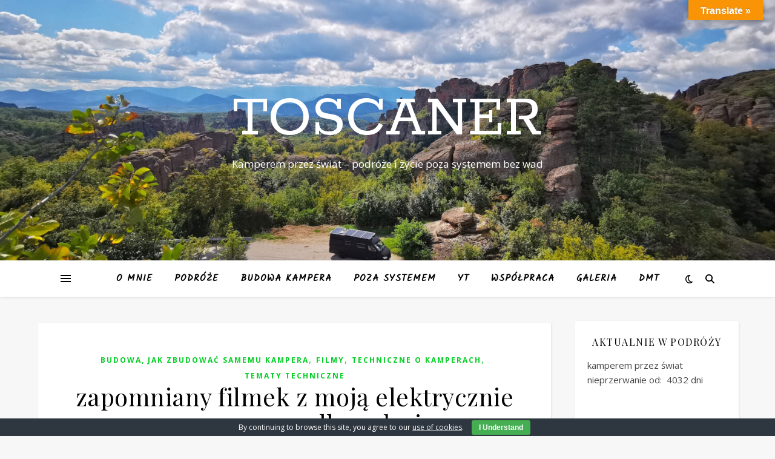

--- FILE ---
content_type: text/html; charset=UTF-8
request_url: https://toscaner.com/kamperem-przez-swiat/2016/08/
body_size: 20636
content:
<!DOCTYPE html>
<html lang="pl-PL">
<head>
	<meta charset="UTF-8">
	<meta name="viewport" content="width=device-width, initial-scale=1.0" />
	<link rel="profile" href="https://gmpg.org/xfn/11">

<title>sierpień 2016 &#8211; toscaner</title>
<meta name='robots' content='max-image-preview:large' />
<link rel='dns-prefetch' href='//translate.google.com' />
<link rel='dns-prefetch' href='//secure.gravatar.com' />
<link rel='dns-prefetch' href='//stats.wp.com' />
<link rel='dns-prefetch' href='//fonts.googleapis.com' />
<link rel='dns-prefetch' href='//widgets.wp.com' />
<link rel='dns-prefetch' href='//s0.wp.com' />
<link rel='dns-prefetch' href='//0.gravatar.com' />
<link rel='dns-prefetch' href='//1.gravatar.com' />
<link rel='dns-prefetch' href='//2.gravatar.com' />
<link rel='dns-prefetch' href='//c0.wp.com' />
<link rel="alternate" type="application/rss+xml" title="toscaner &raquo; Kanał z wpisami" href="https://toscaner.com/feed/" />
<link rel="alternate" type="application/rss+xml" title="toscaner &raquo; Kanał z komentarzami" href="https://toscaner.com/comments/feed/" />
<script type="text/javascript">
/* <![CDATA[ */
window._wpemojiSettings = {"baseUrl":"https:\/\/s.w.org\/images\/core\/emoji\/14.0.0\/72x72\/","ext":".png","svgUrl":"https:\/\/s.w.org\/images\/core\/emoji\/14.0.0\/svg\/","svgExt":".svg","source":{"concatemoji":"https:\/\/toscaner.com\/wp-includes\/js\/wp-emoji-release.min.js?ver=6.4.7"}};
/*! This file is auto-generated */
!function(i,n){var o,s,e;function c(e){try{var t={supportTests:e,timestamp:(new Date).valueOf()};sessionStorage.setItem(o,JSON.stringify(t))}catch(e){}}function p(e,t,n){e.clearRect(0,0,e.canvas.width,e.canvas.height),e.fillText(t,0,0);var t=new Uint32Array(e.getImageData(0,0,e.canvas.width,e.canvas.height).data),r=(e.clearRect(0,0,e.canvas.width,e.canvas.height),e.fillText(n,0,0),new Uint32Array(e.getImageData(0,0,e.canvas.width,e.canvas.height).data));return t.every(function(e,t){return e===r[t]})}function u(e,t,n){switch(t){case"flag":return n(e,"\ud83c\udff3\ufe0f\u200d\u26a7\ufe0f","\ud83c\udff3\ufe0f\u200b\u26a7\ufe0f")?!1:!n(e,"\ud83c\uddfa\ud83c\uddf3","\ud83c\uddfa\u200b\ud83c\uddf3")&&!n(e,"\ud83c\udff4\udb40\udc67\udb40\udc62\udb40\udc65\udb40\udc6e\udb40\udc67\udb40\udc7f","\ud83c\udff4\u200b\udb40\udc67\u200b\udb40\udc62\u200b\udb40\udc65\u200b\udb40\udc6e\u200b\udb40\udc67\u200b\udb40\udc7f");case"emoji":return!n(e,"\ud83e\udef1\ud83c\udffb\u200d\ud83e\udef2\ud83c\udfff","\ud83e\udef1\ud83c\udffb\u200b\ud83e\udef2\ud83c\udfff")}return!1}function f(e,t,n){var r="undefined"!=typeof WorkerGlobalScope&&self instanceof WorkerGlobalScope?new OffscreenCanvas(300,150):i.createElement("canvas"),a=r.getContext("2d",{willReadFrequently:!0}),o=(a.textBaseline="top",a.font="600 32px Arial",{});return e.forEach(function(e){o[e]=t(a,e,n)}),o}function t(e){var t=i.createElement("script");t.src=e,t.defer=!0,i.head.appendChild(t)}"undefined"!=typeof Promise&&(o="wpEmojiSettingsSupports",s=["flag","emoji"],n.supports={everything:!0,everythingExceptFlag:!0},e=new Promise(function(e){i.addEventListener("DOMContentLoaded",e,{once:!0})}),new Promise(function(t){var n=function(){try{var e=JSON.parse(sessionStorage.getItem(o));if("object"==typeof e&&"number"==typeof e.timestamp&&(new Date).valueOf()<e.timestamp+604800&&"object"==typeof e.supportTests)return e.supportTests}catch(e){}return null}();if(!n){if("undefined"!=typeof Worker&&"undefined"!=typeof OffscreenCanvas&&"undefined"!=typeof URL&&URL.createObjectURL&&"undefined"!=typeof Blob)try{var e="postMessage("+f.toString()+"("+[JSON.stringify(s),u.toString(),p.toString()].join(",")+"));",r=new Blob([e],{type:"text/javascript"}),a=new Worker(URL.createObjectURL(r),{name:"wpTestEmojiSupports"});return void(a.onmessage=function(e){c(n=e.data),a.terminate(),t(n)})}catch(e){}c(n=f(s,u,p))}t(n)}).then(function(e){for(var t in e)n.supports[t]=e[t],n.supports.everything=n.supports.everything&&n.supports[t],"flag"!==t&&(n.supports.everythingExceptFlag=n.supports.everythingExceptFlag&&n.supports[t]);n.supports.everythingExceptFlag=n.supports.everythingExceptFlag&&!n.supports.flag,n.DOMReady=!1,n.readyCallback=function(){n.DOMReady=!0}}).then(function(){return e}).then(function(){var e;n.supports.everything||(n.readyCallback(),(e=n.source||{}).concatemoji?t(e.concatemoji):e.wpemoji&&e.twemoji&&(t(e.twemoji),t(e.wpemoji)))}))}((window,document),window._wpemojiSettings);
/* ]]> */
</script>
<link rel='stylesheet' id='hugeit-colorbox-css-css' href='https://toscaner.com/wp-content/plugins/lightbox/css/frontend/colorbox-1.css?ver=6.4.7' type='text/css' media='all' />
<style id='wp-emoji-styles-inline-css' type='text/css'>

	img.wp-smiley, img.emoji {
		display: inline !important;
		border: none !important;
		box-shadow: none !important;
		height: 1em !important;
		width: 1em !important;
		margin: 0 0.07em !important;
		vertical-align: -0.1em !important;
		background: none !important;
		padding: 0 !important;
	}
</style>
<link rel='stylesheet' id='wp-block-library-css' href='https://c0.wp.com/c/6.4.7/wp-includes/css/dist/block-library/style.min.css' type='text/css' media='all' />
<style id='wp-block-library-inline-css' type='text/css'>
.has-text-align-justify{text-align:justify;}
</style>
<link rel='stylesheet' id='mediaelement-css' href='https://c0.wp.com/c/6.4.7/wp-includes/js/mediaelement/mediaelementplayer-legacy.min.css' type='text/css' media='all' />
<link rel='stylesheet' id='wp-mediaelement-css' href='https://c0.wp.com/c/6.4.7/wp-includes/js/mediaelement/wp-mediaelement.min.css' type='text/css' media='all' />
<style id='classic-theme-styles-inline-css' type='text/css'>
/*! This file is auto-generated */
.wp-block-button__link{color:#fff;background-color:#32373c;border-radius:9999px;box-shadow:none;text-decoration:none;padding:calc(.667em + 2px) calc(1.333em + 2px);font-size:1.125em}.wp-block-file__button{background:#32373c;color:#fff;text-decoration:none}
</style>
<style id='global-styles-inline-css' type='text/css'>
body{--wp--preset--color--black: #000000;--wp--preset--color--cyan-bluish-gray: #abb8c3;--wp--preset--color--white: #ffffff;--wp--preset--color--pale-pink: #f78da7;--wp--preset--color--vivid-red: #cf2e2e;--wp--preset--color--luminous-vivid-orange: #ff6900;--wp--preset--color--luminous-vivid-amber: #fcb900;--wp--preset--color--light-green-cyan: #7bdcb5;--wp--preset--color--vivid-green-cyan: #00d084;--wp--preset--color--pale-cyan-blue: #8ed1fc;--wp--preset--color--vivid-cyan-blue: #0693e3;--wp--preset--color--vivid-purple: #9b51e0;--wp--preset--gradient--vivid-cyan-blue-to-vivid-purple: linear-gradient(135deg,rgba(6,147,227,1) 0%,rgb(155,81,224) 100%);--wp--preset--gradient--light-green-cyan-to-vivid-green-cyan: linear-gradient(135deg,rgb(122,220,180) 0%,rgb(0,208,130) 100%);--wp--preset--gradient--luminous-vivid-amber-to-luminous-vivid-orange: linear-gradient(135deg,rgba(252,185,0,1) 0%,rgba(255,105,0,1) 100%);--wp--preset--gradient--luminous-vivid-orange-to-vivid-red: linear-gradient(135deg,rgba(255,105,0,1) 0%,rgb(207,46,46) 100%);--wp--preset--gradient--very-light-gray-to-cyan-bluish-gray: linear-gradient(135deg,rgb(238,238,238) 0%,rgb(169,184,195) 100%);--wp--preset--gradient--cool-to-warm-spectrum: linear-gradient(135deg,rgb(74,234,220) 0%,rgb(151,120,209) 20%,rgb(207,42,186) 40%,rgb(238,44,130) 60%,rgb(251,105,98) 80%,rgb(254,248,76) 100%);--wp--preset--gradient--blush-light-purple: linear-gradient(135deg,rgb(255,206,236) 0%,rgb(152,150,240) 100%);--wp--preset--gradient--blush-bordeaux: linear-gradient(135deg,rgb(254,205,165) 0%,rgb(254,45,45) 50%,rgb(107,0,62) 100%);--wp--preset--gradient--luminous-dusk: linear-gradient(135deg,rgb(255,203,112) 0%,rgb(199,81,192) 50%,rgb(65,88,208) 100%);--wp--preset--gradient--pale-ocean: linear-gradient(135deg,rgb(255,245,203) 0%,rgb(182,227,212) 50%,rgb(51,167,181) 100%);--wp--preset--gradient--electric-grass: linear-gradient(135deg,rgb(202,248,128) 0%,rgb(113,206,126) 100%);--wp--preset--gradient--midnight: linear-gradient(135deg,rgb(2,3,129) 0%,rgb(40,116,252) 100%);--wp--preset--font-size--small: 13px;--wp--preset--font-size--medium: 20px;--wp--preset--font-size--large: 36px;--wp--preset--font-size--x-large: 42px;--wp--preset--spacing--20: 0.44rem;--wp--preset--spacing--30: 0.67rem;--wp--preset--spacing--40: 1rem;--wp--preset--spacing--50: 1.5rem;--wp--preset--spacing--60: 2.25rem;--wp--preset--spacing--70: 3.38rem;--wp--preset--spacing--80: 5.06rem;--wp--preset--shadow--natural: 6px 6px 9px rgba(0, 0, 0, 0.2);--wp--preset--shadow--deep: 12px 12px 50px rgba(0, 0, 0, 0.4);--wp--preset--shadow--sharp: 6px 6px 0px rgba(0, 0, 0, 0.2);--wp--preset--shadow--outlined: 6px 6px 0px -3px rgba(255, 255, 255, 1), 6px 6px rgba(0, 0, 0, 1);--wp--preset--shadow--crisp: 6px 6px 0px rgba(0, 0, 0, 1);}:where(.is-layout-flex){gap: 0.5em;}:where(.is-layout-grid){gap: 0.5em;}body .is-layout-flow > .alignleft{float: left;margin-inline-start: 0;margin-inline-end: 2em;}body .is-layout-flow > .alignright{float: right;margin-inline-start: 2em;margin-inline-end: 0;}body .is-layout-flow > .aligncenter{margin-left: auto !important;margin-right: auto !important;}body .is-layout-constrained > .alignleft{float: left;margin-inline-start: 0;margin-inline-end: 2em;}body .is-layout-constrained > .alignright{float: right;margin-inline-start: 2em;margin-inline-end: 0;}body .is-layout-constrained > .aligncenter{margin-left: auto !important;margin-right: auto !important;}body .is-layout-constrained > :where(:not(.alignleft):not(.alignright):not(.alignfull)){max-width: var(--wp--style--global--content-size);margin-left: auto !important;margin-right: auto !important;}body .is-layout-constrained > .alignwide{max-width: var(--wp--style--global--wide-size);}body .is-layout-flex{display: flex;}body .is-layout-flex{flex-wrap: wrap;align-items: center;}body .is-layout-flex > *{margin: 0;}body .is-layout-grid{display: grid;}body .is-layout-grid > *{margin: 0;}:where(.wp-block-columns.is-layout-flex){gap: 2em;}:where(.wp-block-columns.is-layout-grid){gap: 2em;}:where(.wp-block-post-template.is-layout-flex){gap: 1.25em;}:where(.wp-block-post-template.is-layout-grid){gap: 1.25em;}.has-black-color{color: var(--wp--preset--color--black) !important;}.has-cyan-bluish-gray-color{color: var(--wp--preset--color--cyan-bluish-gray) !important;}.has-white-color{color: var(--wp--preset--color--white) !important;}.has-pale-pink-color{color: var(--wp--preset--color--pale-pink) !important;}.has-vivid-red-color{color: var(--wp--preset--color--vivid-red) !important;}.has-luminous-vivid-orange-color{color: var(--wp--preset--color--luminous-vivid-orange) !important;}.has-luminous-vivid-amber-color{color: var(--wp--preset--color--luminous-vivid-amber) !important;}.has-light-green-cyan-color{color: var(--wp--preset--color--light-green-cyan) !important;}.has-vivid-green-cyan-color{color: var(--wp--preset--color--vivid-green-cyan) !important;}.has-pale-cyan-blue-color{color: var(--wp--preset--color--pale-cyan-blue) !important;}.has-vivid-cyan-blue-color{color: var(--wp--preset--color--vivid-cyan-blue) !important;}.has-vivid-purple-color{color: var(--wp--preset--color--vivid-purple) !important;}.has-black-background-color{background-color: var(--wp--preset--color--black) !important;}.has-cyan-bluish-gray-background-color{background-color: var(--wp--preset--color--cyan-bluish-gray) !important;}.has-white-background-color{background-color: var(--wp--preset--color--white) !important;}.has-pale-pink-background-color{background-color: var(--wp--preset--color--pale-pink) !important;}.has-vivid-red-background-color{background-color: var(--wp--preset--color--vivid-red) !important;}.has-luminous-vivid-orange-background-color{background-color: var(--wp--preset--color--luminous-vivid-orange) !important;}.has-luminous-vivid-amber-background-color{background-color: var(--wp--preset--color--luminous-vivid-amber) !important;}.has-light-green-cyan-background-color{background-color: var(--wp--preset--color--light-green-cyan) !important;}.has-vivid-green-cyan-background-color{background-color: var(--wp--preset--color--vivid-green-cyan) !important;}.has-pale-cyan-blue-background-color{background-color: var(--wp--preset--color--pale-cyan-blue) !important;}.has-vivid-cyan-blue-background-color{background-color: var(--wp--preset--color--vivid-cyan-blue) !important;}.has-vivid-purple-background-color{background-color: var(--wp--preset--color--vivid-purple) !important;}.has-black-border-color{border-color: var(--wp--preset--color--black) !important;}.has-cyan-bluish-gray-border-color{border-color: var(--wp--preset--color--cyan-bluish-gray) !important;}.has-white-border-color{border-color: var(--wp--preset--color--white) !important;}.has-pale-pink-border-color{border-color: var(--wp--preset--color--pale-pink) !important;}.has-vivid-red-border-color{border-color: var(--wp--preset--color--vivid-red) !important;}.has-luminous-vivid-orange-border-color{border-color: var(--wp--preset--color--luminous-vivid-orange) !important;}.has-luminous-vivid-amber-border-color{border-color: var(--wp--preset--color--luminous-vivid-amber) !important;}.has-light-green-cyan-border-color{border-color: var(--wp--preset--color--light-green-cyan) !important;}.has-vivid-green-cyan-border-color{border-color: var(--wp--preset--color--vivid-green-cyan) !important;}.has-pale-cyan-blue-border-color{border-color: var(--wp--preset--color--pale-cyan-blue) !important;}.has-vivid-cyan-blue-border-color{border-color: var(--wp--preset--color--vivid-cyan-blue) !important;}.has-vivid-purple-border-color{border-color: var(--wp--preset--color--vivid-purple) !important;}.has-vivid-cyan-blue-to-vivid-purple-gradient-background{background: var(--wp--preset--gradient--vivid-cyan-blue-to-vivid-purple) !important;}.has-light-green-cyan-to-vivid-green-cyan-gradient-background{background: var(--wp--preset--gradient--light-green-cyan-to-vivid-green-cyan) !important;}.has-luminous-vivid-amber-to-luminous-vivid-orange-gradient-background{background: var(--wp--preset--gradient--luminous-vivid-amber-to-luminous-vivid-orange) !important;}.has-luminous-vivid-orange-to-vivid-red-gradient-background{background: var(--wp--preset--gradient--luminous-vivid-orange-to-vivid-red) !important;}.has-very-light-gray-to-cyan-bluish-gray-gradient-background{background: var(--wp--preset--gradient--very-light-gray-to-cyan-bluish-gray) !important;}.has-cool-to-warm-spectrum-gradient-background{background: var(--wp--preset--gradient--cool-to-warm-spectrum) !important;}.has-blush-light-purple-gradient-background{background: var(--wp--preset--gradient--blush-light-purple) !important;}.has-blush-bordeaux-gradient-background{background: var(--wp--preset--gradient--blush-bordeaux) !important;}.has-luminous-dusk-gradient-background{background: var(--wp--preset--gradient--luminous-dusk) !important;}.has-pale-ocean-gradient-background{background: var(--wp--preset--gradient--pale-ocean) !important;}.has-electric-grass-gradient-background{background: var(--wp--preset--gradient--electric-grass) !important;}.has-midnight-gradient-background{background: var(--wp--preset--gradient--midnight) !important;}.has-small-font-size{font-size: var(--wp--preset--font-size--small) !important;}.has-medium-font-size{font-size: var(--wp--preset--font-size--medium) !important;}.has-large-font-size{font-size: var(--wp--preset--font-size--large) !important;}.has-x-large-font-size{font-size: var(--wp--preset--font-size--x-large) !important;}
.wp-block-navigation a:where(:not(.wp-element-button)){color: inherit;}
:where(.wp-block-post-template.is-layout-flex){gap: 1.25em;}:where(.wp-block-post-template.is-layout-grid){gap: 1.25em;}
:where(.wp-block-columns.is-layout-flex){gap: 2em;}:where(.wp-block-columns.is-layout-grid){gap: 2em;}
.wp-block-pullquote{font-size: 1.5em;line-height: 1.6;}
</style>
<link rel='stylesheet' id='contact-form-7-css' href='https://toscaner.com/wp-content/plugins/contact-form-7/includes/css/styles.css?ver=5.8.5' type='text/css' media='all' />
<link rel='stylesheet' id='cookie-bar-css-css' href='https://toscaner.com/wp-content/plugins/cookie-bar/css/cookie-bar.css?ver=6.4.7' type='text/css' media='all' />
<link rel='stylesheet' id='email-subscribers-css' href='https://toscaner.com/wp-content/plugins/email-subscribers/lite/public/css/email-subscribers-public.css?ver=5.7.5' type='text/css' media='all' />
<link rel='stylesheet' id='google-language-translator-css' href='https://toscaner.com/wp-content/plugins/google-language-translator/css/style.css?ver=6.0.20' type='text/css' media='' />
<link rel='stylesheet' id='glt-toolbar-styles-css' href='https://toscaner.com/wp-content/plugins/google-language-translator/css/toolbar.css?ver=6.0.20' type='text/css' media='' />
<link rel='stylesheet' id='ufbl-custom-select-css-css' href='https://toscaner.com/wp-content/plugins/ultimate-form-builder-lite/css/jquery.selectbox.css?ver=1.5.3' type='text/css' media='all' />
<link rel='stylesheet' id='ufbl-front-css-css' href='https://toscaner.com/wp-content/plugins/ultimate-form-builder-lite/css/frontend.css?ver=1.5.3' type='text/css' media='all' />
<link rel='stylesheet' id='ashe-style-css' href='https://toscaner.com/wp-content/themes/ashe/style.css?ver=1.9.7' type='text/css' media='all' />
<link rel='stylesheet' id='fontawesome-css' href='https://toscaner.com/wp-content/themes/ashe/assets/css/fontawesome.min.css?ver=6.4.7' type='text/css' media='all' />
<link rel='stylesheet' id='fontello-css' href='https://toscaner.com/wp-content/themes/ashe/assets/css/fontello.css?ver=6.4.7' type='text/css' media='all' />
<link rel='stylesheet' id='slick-css' href='https://toscaner.com/wp-content/themes/ashe/assets/css/slick.css?ver=6.4.7' type='text/css' media='all' />
<link rel='stylesheet' id='scrollbar-css' href='https://toscaner.com/wp-content/themes/ashe/assets/css/perfect-scrollbar.css?ver=6.4.7' type='text/css' media='all' />
<link rel='stylesheet' id='ashe-responsive-css' href='https://toscaner.com/wp-content/themes/ashe/assets/css/responsive.css?ver=1.9.7' type='text/css' media='all' />
<link rel='stylesheet' id='ashe-playfair-font-css' href='//fonts.googleapis.com/css?family=Playfair+Display%3A400%2C700&#038;ver=1.0.0' type='text/css' media='all' />
<link rel='stylesheet' id='ashe-opensans-font-css' href='//fonts.googleapis.com/css?family=Open+Sans%3A400italic%2C400%2C600italic%2C600%2C700italic%2C700&#038;ver=1.0.0' type='text/css' media='all' />
<link rel='stylesheet' id='ashe-kalam-font-css' href='//fonts.googleapis.com/css?family=Kalam&#038;ver=1.0.0' type='text/css' media='all' />
<link rel='stylesheet' id='ashe-rokkitt-font-css' href='//fonts.googleapis.com/css?family=Rokkitt&#038;ver=1.0.0' type='text/css' media='all' />
<link rel='stylesheet' id='slb_core-css' href='https://toscaner.com/wp-content/plugins/simple-lightbox/client/css/app.css?ver=2.9.3' type='text/css' media='all' />
<link rel='stylesheet' id='social-logos-css' href='https://c0.wp.com/p/jetpack/12.9.4/_inc/social-logos/social-logos.min.css' type='text/css' media='all' />
<link rel='stylesheet' id='jetpack_css-css' href='https://c0.wp.com/p/jetpack/12.9.4/css/jetpack.css' type='text/css' media='all' />
<!--[if lte IE 6]> <style type="text/css">.cantembedplus{display:none;}</style><![endif]--><script type="text/javascript" src="https://c0.wp.com/c/6.4.7/wp-includes/js/jquery/jquery.min.js" id="jquery-core-js"></script>
<script type="text/javascript" src="https://c0.wp.com/c/6.4.7/wp-includes/js/jquery/jquery-migrate.min.js" id="jquery-migrate-js"></script>
<script type="text/javascript" src="https://toscaner.com/wp-content/plugins/cookie-bar/js/cookie-bar.js?ver=1768555621" id="cookie-bar-js-js"></script>
<script type="text/javascript" src="https://toscaner.com/wp-content/plugins/ultimate-form-builder-lite/js/jquery.selectbox-0.2.min.js?ver=1.5.3" id="ufbl-custom-select-js-js"></script>
<script type="text/javascript" id="ufbl-front-js-js-extra">
/* <![CDATA[ */
var frontend_js_obj = {"default_error_message":"This field is required","ajax_url":"https:\/\/toscaner.com\/wp-admin\/admin-ajax.php","ajax_nonce":"5890f07424"};
/* ]]> */
</script>
<script type="text/javascript" src="https://toscaner.com/wp-content/plugins/ultimate-form-builder-lite/js/frontend.js?ver=1.5.3" id="ufbl-front-js-js"></script>
<script type="text/javascript" src="https://toscaner.com/wp-content/plugins/google-analyticator/external-tracking.min.js?ver=6.5.7" id="ga-external-tracking-js"></script>
<link rel="https://api.w.org/" href="https://toscaner.com/wp-json/" /><link rel="EditURI" type="application/rsd+xml" title="RSD" href="https://toscaner.com/xmlrpc.php?rsd" />
<meta name="generator" content="WordPress 6.4.7" />
<style>p.hello{font-size:12px;color:darkgray;}#google_language_translator,#flags{text-align:left;}#google_language_translator{clear:both;}#flags{width:165px;}#flags a{display:inline-block;margin-right:2px;}#google_language_translator{width:auto!important;}div.skiptranslate.goog-te-gadget{display:inline!important;}.goog-tooltip{display: none!important;}.goog-tooltip:hover{display: none!important;}.goog-text-highlight{background-color:transparent!important;border:none!important;box-shadow:none!important;}#google_language_translator select.goog-te-combo{color:#32373c;}#google_language_translator{color:transparent;}body{top:0px!important;}#goog-gt-{display:none!important;}font font{background-color:transparent!important;box-shadow:none!important;position:initial!important;}#glt-translate-trigger{bottom:auto;top:0;}.tool-container.tool-top{top:50px!important;bottom:auto!important;}.tool-container.tool-top .arrow{border-color:transparent transparent #d0cbcb; top:-14px;}#glt-translate-trigger > span{color:#ffffff;}#glt-translate-trigger{background:#f89406;}.goog-te-gadget .goog-te-combo{width:100%;}</style>	<style>img#wpstats{display:none}</style>
		<style id="ashe_dynamic_css">#top-bar {background-color: #ffffff;}#top-bar a {color: #000000;}#top-bar a:hover,#top-bar li.current-menu-item > a,#top-bar li.current-menu-ancestor > a,#top-bar .sub-menu li.current-menu-item > a,#top-bar .sub-menu li.current-menu-ancestor> a {color: #00ce22;}#top-menu .sub-menu,#top-menu .sub-menu a {background-color: #ffffff;border-color: rgba(0,0,0, 0.05);}@media screen and ( max-width: 979px ) {.top-bar-socials {float: none !important;}.top-bar-socials a {line-height: 40px !important;}}.header-logo a,.site-description {color: #ffffff;}.entry-header {background-color: #bececb;}#main-nav {background-color: #ffffff;box-shadow: 0px 1px 5px rgba(0,0,0, 0.1);}#featured-links h6 {background-color: rgba(255,255,255, 0.85);color: #000000;}#main-nav a,#main-nav i,#main-nav #s {color: #000000;}.main-nav-sidebar span,.sidebar-alt-close-btn span {background-color: #000000;}#main-nav a:hover,#main-nav i:hover,#main-nav li.current-menu-item > a,#main-nav li.current-menu-ancestor > a,#main-nav .sub-menu li.current-menu-item > a,#main-nav .sub-menu li.current-menu-ancestor> a {color: #00ce22;}.main-nav-sidebar:hover span {background-color: #00ce22;}#main-menu .sub-menu,#main-menu .sub-menu a {background-color: #ffffff;border-color: rgba(0,0,0, 0.05);}#main-nav #s {background-color: #ffffff;}#main-nav #s::-webkit-input-placeholder { /* Chrome/Opera/Safari */color: rgba(0,0,0, 0.7);}#main-nav #s::-moz-placeholder { /* Firefox 19+ */color: rgba(0,0,0, 0.7);}#main-nav #s:-ms-input-placeholder { /* IE 10+ */color: rgba(0,0,0, 0.7);}#main-nav #s:-moz-placeholder { /* Firefox 18- */color: rgba(0,0,0, 0.7);}/* Background */.sidebar-alt,#featured-links,.main-content,.featured-slider-area,.page-content select,.page-content input,.page-content textarea {background-color: #ffffff;}/* Text */.page-content,.page-content select,.page-content input,.page-content textarea,.page-content .post-author a,.page-content .ashe-widget a,.page-content .comment-author {color: #464646;}/* Title */.page-content h1,.page-content h2,.page-content h3,.page-content h4,.page-content h5,.page-content h6,.page-content .post-title a,.page-content .author-description h4 a,.page-content .related-posts h4 a,.page-content .blog-pagination .previous-page a,.page-content .blog-pagination .next-page a,blockquote,.page-content .post-share a {color: #030303;}.page-content .post-title a:hover {color: rgba(3,3,3, 0.75);}/* Meta */.page-content .post-date,.page-content .post-comments,.page-content .post-author,.page-content [data-layout*="list"] .post-author a,.page-content .related-post-date,.page-content .comment-meta a,.page-content .author-share a,.page-content .post-tags a,.page-content .tagcloud a,.widget_categories li,.widget_archive li,.ahse-subscribe-box p,.rpwwt-post-author,.rpwwt-post-categories,.rpwwt-post-date,.rpwwt-post-comments-number {color: #a1a1a1;}.page-content input::-webkit-input-placeholder { /* Chrome/Opera/Safari */color: #a1a1a1;}.page-content input::-moz-placeholder { /* Firefox 19+ */color: #a1a1a1;}.page-content input:-ms-input-placeholder { /* IE 10+ */color: #a1a1a1;}.page-content input:-moz-placeholder { /* Firefox 18- */color: #a1a1a1;}/* Accent */a,.post-categories,.page-content .ashe-widget.widget_text a {color: #00ce22;}/* Disable TMP.page-content .elementor a,.page-content .elementor a:hover {color: inherit;}*/.ps-container > .ps-scrollbar-y-rail > .ps-scrollbar-y {background: #00ce22;}a:not(.header-logo-a):hover {color: rgba(0,206,34, 0.8);}blockquote {border-color: #00ce22;}/* Selection */::-moz-selection {color: #ffffff;background: #00ce22;}::selection {color: #ffffff;background: #00ce22;}/* Border */.page-content .post-footer,[data-layout*="list"] .blog-grid > li,.page-content .author-description,.page-content .related-posts,.page-content .entry-comments,.page-content .ashe-widget li,.page-content #wp-calendar,.page-content #wp-calendar caption,.page-content #wp-calendar tbody td,.page-content .widget_nav_menu li a,.page-content .tagcloud a,.page-content select,.page-content input,.page-content textarea,.widget-title h2:before,.widget-title h2:after,.post-tags a,.gallery-caption,.wp-caption-text,table tr,table th,table td,pre,.category-description {border-color: #e8e8e8;}hr {background-color: #e8e8e8;}/* Buttons */.widget_search i,.widget_search #searchsubmit,.wp-block-search button,.single-navigation i,.page-content .submit,.page-content .blog-pagination.numeric a,.page-content .blog-pagination.load-more a,.page-content .ashe-subscribe-box input[type="submit"],.page-content .widget_wysija input[type="submit"],.page-content .post-password-form input[type="submit"],.page-content .wpcf7 [type="submit"] {color: #ffffff;background-color: #333333;}.single-navigation i:hover,.page-content .submit:hover,.ashe-boxed-style .page-content .submit:hover,.page-content .blog-pagination.numeric a:hover,.ashe-boxed-style .page-content .blog-pagination.numeric a:hover,.page-content .blog-pagination.numeric span,.page-content .blog-pagination.load-more a:hover,.page-content .ashe-subscribe-box input[type="submit"]:hover,.page-content .widget_wysija input[type="submit"]:hover,.page-content .post-password-form input[type="submit"]:hover,.page-content .wpcf7 [type="submit"]:hover {color: #ffffff;background-color: #00ce22;}/* Image Overlay */.image-overlay,#infscr-loading,.page-content h4.image-overlay {color: #ffffff;background-color: rgba(73,73,73, 0.3);}.image-overlay a,.post-slider .prev-arrow,.post-slider .next-arrow,.page-content .image-overlay a,#featured-slider .slick-arrow,#featured-slider .slider-dots {color: #ffffff;}.slide-caption {background: rgba(255,255,255, 0.95);}#featured-slider .slick-active {background: #ffffff;}#page-footer,#page-footer select,#page-footer input,#page-footer textarea {background-color: #f6f6f6;color: #333333;}#page-footer,#page-footer a,#page-footer select,#page-footer input,#page-footer textarea {color: #333333;}#page-footer #s::-webkit-input-placeholder { /* Chrome/Opera/Safari */color: #333333;}#page-footer #s::-moz-placeholder { /* Firefox 19+ */color: #333333;}#page-footer #s:-ms-input-placeholder { /* IE 10+ */color: #333333;}#page-footer #s:-moz-placeholder { /* Firefox 18- */color: #333333;}/* Title */#page-footer h1,#page-footer h2,#page-footer h3,#page-footer h4,#page-footer h5,#page-footer h6 {color: #111111;}#page-footer a:hover {color: #00ce22;}/* Border */#page-footer a,#page-footer .ashe-widget li,#page-footer #wp-calendar,#page-footer #wp-calendar caption,#page-footer #wp-calendar tbody td,#page-footer .widget_nav_menu li a,#page-footer select,#page-footer input,#page-footer textarea,#page-footer .widget-title h2:before,#page-footer .widget-title h2:after,.footer-widgets {border-color: #e0dbdb;}#page-footer hr {background-color: #e0dbdb;}.ashe-preloader-wrap {background-color: #ffffff;}.header-logo a {font-family: 'Rokkitt';}#top-menu li a {font-family: 'Kalam';}#main-menu li a {font-family: 'Kalam';}#mobile-menu li,.mobile-menu-btn a {font-family: 'Kalam';}#top-menu li a,#main-menu li a,#mobile-menu li,.mobile-menu-btn a {text-transform: uppercase;}.boxed-wrapper {max-width: 1160px;}.sidebar-alt {max-width: 340px;left: -340px; padding: 85px 35px 0px;}.sidebar-left,.sidebar-right {width: 307px;}.main-container {width: calc(100% - 307px);width: -webkit-calc(100% - 307px);}#top-bar > div,#main-nav > div,#featured-links,.main-content,.page-footer-inner,.featured-slider-area.boxed-wrapper {padding-left: 40px;padding-right: 40px;}#top-menu {float: left;}.top-bar-socials {float: right;}.entry-header {height: 500px;background-image:url(https://toscaner.com/wp-content/uploads/2022/11/cropped-banner-rom.jpg);background-size: cover;}.entry-header {background-position: center center;}.logo-img {max-width: 500px;}.mini-logo a {max-width: 70px;}#main-nav {text-align: center;}.main-nav-sidebar {position: absolute;top: 0px;left: 40px;z-index: 1;}.main-nav-icons {position: absolute;top: 0px;right: 40px;z-index: 2;}.mini-logo {position: absolute;left: auto;top: 0;}.main-nav-sidebar ~ .mini-logo {margin-left: 30px;}#featured-links .featured-link {margin-right: 20px;}#featured-links .featured-link:last-of-type {margin-right: 0;}#featured-links .featured-link {width: calc( (100% - -20px) / 0 - 1px);width: -webkit-calc( (100% - -20px) / 0- 1px);}.featured-link:nth-child(1) .cv-inner {display: none;}.featured-link:nth-child(2) .cv-inner {display: none;}.featured-link:nth-child(3) .cv-inner {display: none;}.blog-grid > li {width: 100%;margin-bottom: 30px;}.sidebar-right {padding-left: 37px;}.footer-widgets > .ashe-widget {width: 30%;margin-right: 5%;}.footer-widgets > .ashe-widget:nth-child(3n+3) {margin-right: 0;}.footer-widgets > .ashe-widget:nth-child(3n+4) {clear: both;}.copyright-info {float: right;}.footer-socials {float: left;}.woocommerce div.product .stock,.woocommerce div.product p.price,.woocommerce div.product span.price,.woocommerce ul.products li.product .price,.woocommerce-Reviews .woocommerce-review__author,.woocommerce form .form-row .required,.woocommerce form .form-row.woocommerce-invalid label,.woocommerce .page-content div.product .woocommerce-tabs ul.tabs li a {color: #464646;}.woocommerce a.remove:hover {color: #464646 !important;}.woocommerce a.remove,.woocommerce .product_meta,.page-content .woocommerce-breadcrumb,.page-content .woocommerce-review-link,.page-content .woocommerce-breadcrumb a,.page-content .woocommerce-MyAccount-navigation-link a,.woocommerce .woocommerce-info:before,.woocommerce .page-content .woocommerce-result-count,.woocommerce-page .page-content .woocommerce-result-count,.woocommerce-Reviews .woocommerce-review__published-date,.woocommerce .product_list_widget .quantity,.woocommerce .widget_products .amount,.woocommerce .widget_price_filter .price_slider_amount,.woocommerce .widget_recently_viewed_products .amount,.woocommerce .widget_top_rated_products .amount,.woocommerce .widget_recent_reviews .reviewer {color: #a1a1a1;}.woocommerce a.remove {color: #a1a1a1 !important;}p.demo_store,.woocommerce-store-notice,.woocommerce span.onsale { background-color: #00ce22;}.woocommerce .star-rating::before,.woocommerce .star-rating span::before,.woocommerce .page-content ul.products li.product .button,.page-content .woocommerce ul.products li.product .button,.page-content .woocommerce-MyAccount-navigation-link.is-active a,.page-content .woocommerce-MyAccount-navigation-link a:hover { color: #00ce22;}.woocommerce form.login,.woocommerce form.register,.woocommerce-account fieldset,.woocommerce form.checkout_coupon,.woocommerce .woocommerce-info,.woocommerce .woocommerce-error,.woocommerce .woocommerce-message,.woocommerce .widget_shopping_cart .total,.woocommerce.widget_shopping_cart .total,.woocommerce-Reviews .comment_container,.woocommerce-cart #payment ul.payment_methods,#add_payment_method #payment ul.payment_methods,.woocommerce-checkout #payment ul.payment_methods,.woocommerce div.product .woocommerce-tabs ul.tabs::before,.woocommerce div.product .woocommerce-tabs ul.tabs::after,.woocommerce div.product .woocommerce-tabs ul.tabs li,.woocommerce .woocommerce-MyAccount-navigation-link,.select2-container--default .select2-selection--single {border-color: #e8e8e8;}.woocommerce-cart #payment,#add_payment_method #payment,.woocommerce-checkout #payment,.woocommerce .woocommerce-info,.woocommerce .woocommerce-error,.woocommerce .woocommerce-message,.woocommerce div.product .woocommerce-tabs ul.tabs li {background-color: rgba(232,232,232, 0.3);}.woocommerce-cart #payment div.payment_box::before,#add_payment_method #payment div.payment_box::before,.woocommerce-checkout #payment div.payment_box::before {border-color: rgba(232,232,232, 0.5);}.woocommerce-cart #payment div.payment_box,#add_payment_method #payment div.payment_box,.woocommerce-checkout #payment div.payment_box {background-color: rgba(232,232,232, 0.5);}.page-content .woocommerce input.button,.page-content .woocommerce a.button,.page-content .woocommerce a.button.alt,.page-content .woocommerce button.button.alt,.page-content .woocommerce input.button.alt,.page-content .woocommerce #respond input#submit.alt,.woocommerce .page-content .widget_product_search input[type="submit"],.woocommerce .page-content .woocommerce-message .button,.woocommerce .page-content a.button.alt,.woocommerce .page-content button.button.alt,.woocommerce .page-content #respond input#submit,.woocommerce .page-content .widget_price_filter .button,.woocommerce .page-content .woocommerce-message .button,.woocommerce-page .page-content .woocommerce-message .button,.woocommerce .page-content nav.woocommerce-pagination ul li a,.woocommerce .page-content nav.woocommerce-pagination ul li span {color: #ffffff;background-color: #333333;}.page-content .woocommerce input.button:hover,.page-content .woocommerce a.button:hover,.page-content .woocommerce a.button.alt:hover,.ashe-boxed-style .page-content .woocommerce a.button.alt:hover,.page-content .woocommerce button.button.alt:hover,.page-content .woocommerce input.button.alt:hover,.page-content .woocommerce #respond input#submit.alt:hover,.woocommerce .page-content .woocommerce-message .button:hover,.woocommerce .page-content a.button.alt:hover,.woocommerce .page-content button.button.alt:hover,.ashe-boxed-style.woocommerce .page-content button.button.alt:hover,.ashe-boxed-style.woocommerce .page-content #respond input#submit:hover,.woocommerce .page-content #respond input#submit:hover,.woocommerce .page-content .widget_price_filter .button:hover,.woocommerce .page-content .woocommerce-message .button:hover,.woocommerce-page .page-content .woocommerce-message .button:hover,.woocommerce .page-content nav.woocommerce-pagination ul li a:hover,.woocommerce .page-content nav.woocommerce-pagination ul li span.current {color: #ffffff;background-color: #00ce22;}.woocommerce .page-content nav.woocommerce-pagination ul li a.prev,.woocommerce .page-content nav.woocommerce-pagination ul li a.next {color: #333333;}.woocommerce .page-content nav.woocommerce-pagination ul li a.prev:hover,.woocommerce .page-content nav.woocommerce-pagination ul li a.next:hover {color: #00ce22;}.woocommerce .page-content nav.woocommerce-pagination ul li a.prev:after,.woocommerce .page-content nav.woocommerce-pagination ul li a.next:after {color: #ffffff;}.woocommerce .page-content nav.woocommerce-pagination ul li a.prev:hover:after,.woocommerce .page-content nav.woocommerce-pagination ul li a.next:hover:after {color: #ffffff;}.cssload-cube{background-color:#333333;width:9px;height:9px;position:absolute;margin:auto;animation:cssload-cubemove 2s infinite ease-in-out;-o-animation:cssload-cubemove 2s infinite ease-in-out;-ms-animation:cssload-cubemove 2s infinite ease-in-out;-webkit-animation:cssload-cubemove 2s infinite ease-in-out;-moz-animation:cssload-cubemove 2s infinite ease-in-out}.cssload-cube1{left:13px;top:0;animation-delay:.1s;-o-animation-delay:.1s;-ms-animation-delay:.1s;-webkit-animation-delay:.1s;-moz-animation-delay:.1s}.cssload-cube2{left:25px;top:0;animation-delay:.2s;-o-animation-delay:.2s;-ms-animation-delay:.2s;-webkit-animation-delay:.2s;-moz-animation-delay:.2s}.cssload-cube3{left:38px;top:0;animation-delay:.3s;-o-animation-delay:.3s;-ms-animation-delay:.3s;-webkit-animation-delay:.3s;-moz-animation-delay:.3s}.cssload-cube4{left:0;top:13px;animation-delay:.1s;-o-animation-delay:.1s;-ms-animation-delay:.1s;-webkit-animation-delay:.1s;-moz-animation-delay:.1s}.cssload-cube5{left:13px;top:13px;animation-delay:.2s;-o-animation-delay:.2s;-ms-animation-delay:.2s;-webkit-animation-delay:.2s;-moz-animation-delay:.2s}.cssload-cube6{left:25px;top:13px;animation-delay:.3s;-o-animation-delay:.3s;-ms-animation-delay:.3s;-webkit-animation-delay:.3s;-moz-animation-delay:.3s}.cssload-cube7{left:38px;top:13px;animation-delay:.4s;-o-animation-delay:.4s;-ms-animation-delay:.4s;-webkit-animation-delay:.4s;-moz-animation-delay:.4s}.cssload-cube8{left:0;top:25px;animation-delay:.2s;-o-animation-delay:.2s;-ms-animation-delay:.2s;-webkit-animation-delay:.2s;-moz-animation-delay:.2s}.cssload-cube9{left:13px;top:25px;animation-delay:.3s;-o-animation-delay:.3s;-ms-animation-delay:.3s;-webkit-animation-delay:.3s;-moz-animation-delay:.3s}.cssload-cube10{left:25px;top:25px;animation-delay:.4s;-o-animation-delay:.4s;-ms-animation-delay:.4s;-webkit-animation-delay:.4s;-moz-animation-delay:.4s}.cssload-cube11{left:38px;top:25px;animation-delay:.5s;-o-animation-delay:.5s;-ms-animation-delay:.5s;-webkit-animation-delay:.5s;-moz-animation-delay:.5s}.cssload-cube12{left:0;top:38px;animation-delay:.3s;-o-animation-delay:.3s;-ms-animation-delay:.3s;-webkit-animation-delay:.3s;-moz-animation-delay:.3s}.cssload-cube13{left:13px;top:38px;animation-delay:.4s;-o-animation-delay:.4s;-ms-animation-delay:.4s;-webkit-animation-delay:.4s;-moz-animation-delay:.4s}.cssload-cube14{left:25px;top:38px;animation-delay:.5s;-o-animation-delay:.5s;-ms-animation-delay:.5s;-webkit-animation-delay:.5s;-moz-animation-delay:.5s}.cssload-cube15{left:38px;top:38px;animation-delay:.6s;-o-animation-delay:.6s;-ms-animation-delay:.6s;-webkit-animation-delay:.6s;-moz-animation-delay:.6s}.cssload-spinner{margin:auto;width:49px;height:49px;position:relative}@keyframes cssload-cubemove{35%{transform:scale(0.005)}50%{transform:scale(1.7)}65%{transform:scale(0.005)}}@-o-keyframes cssload-cubemove{35%{-o-transform:scale(0.005)}50%{-o-transform:scale(1.7)}65%{-o-transform:scale(0.005)}}@-ms-keyframes cssload-cubemove{35%{-ms-transform:scale(0.005)}50%{-ms-transform:scale(1.7)}65%{-ms-transform:scale(0.005)}}@-webkit-keyframes cssload-cubemove{35%{-webkit-transform:scale(0.005)}50%{-webkit-transform:scale(1.7)}65%{-webkit-transform:scale(0.005)}}@-moz-keyframes cssload-cubemove{35%{-moz-transform:scale(0.005)}50%{-moz-transform:scale(1.7)}65%{-moz-transform:scale(0.005)}}</style><style id="ashe_theme_styles">.featured-slider-area #featured-slider,#featured-links{background:#fff;padding:30px;box-shadow:1px 1px 3px rgba(0,0,0,0.1);border-radius:3px}#featured-links{margin-top:30px}#featured-links,.featured-slider-area{margin-left:40px;margin-right:40px}#featured-links.boxed-wrapper,.featured-slider-area.boxed-wrapper{margin-left:auto;margin-right:auto}.featured-slider-area{padding-top:40px}.featured-slider-area #featured-slider .prev-arrow{left:35px}.featured-slider-area #featured-slider .next-arrow{right:35px}.featured-slider-area #featured-slider .slider-dots{bottom:35px}.main-content,.featured-slider-area{background:transparent!important}.category-description{background:#fff;padding:30px;border-bottom:0;box-shadow:1px 1px 3px rgba(0,0,0,0.1);border-radius:3px}.blog-grid .related-posts{border-bottom:0;padding-bottom:0;border-top:1px solid #e8e8e8;margin-top:30px;padding-top:40px}.post-footer{border-bottom:0;padding-bottom:0}.author-description,.comments-area,article.post,article.blog-post,.single .related-posts,.page-content article.page{background:#fff;padding:30px;box-shadow:1px 1px 3px rgba(0,0,0,0.1);margin:3px;border-radius:3px}article.blog-post.sticky{background:#efefef}.author-description{margin-top:30px}.single .related-posts{margin-top:30px}.comments-area{margin-top:30px}.sidebar-left .ashe-widget,.sidebar-right .ashe-widget{background:#fff;padding:20px;box-shadow:1px 1px 3px rgba(0,0,0,0.1);border-radius:3px}.wp-calendar-table td{padding:7px}#page-footer{background:#fff;box-shadow:1px 1px 3px rgba(0,0,0,0.1)}.featured-slider-area.boxed-wrapper,.main-content.boxed-wrapper{padding-left:0!important;padding-right:0!important}.blog-grid li:last-child{margin-bottom:0!important}[data-layout*="list"] .blog-grid>li{padding-bottom:0!important;border-bottom:0}.blog-pagination{background:#fff;margin:30px 3px 3px;padding:30px;box-shadow:1px 1px 3px rgba(0,0,0,0.1)}.blog-pagination.numeric .numeric-next-page,.blog-pagination.numeric .numeric-prev-page{top:30px}.blog-pagination.numeric .numeric-next-page{right:30px}.blog-pagination.numeric .numeric-prev-page{left:30px}main#main{background:#fff;padding:30px;margin:3px;box-shadow:1px 1px 3px rgba(0,0,0,0.1);border-radius:3px}main#main .woocommerce-pagination{margin-bottom:0}@media screen and ( max-width: 1170px){#featured-links,.featured-slider-area{margin-left:auto;margin-right:auto}.main-content{padding-left:0;padding-right:0}.page-content,#page-footer{padding:0 20px}}@media screen and ( max-width: 979px){.featured-slider-area.boxed-wrapper #featured-slider{margin-top:30px!important}.sidebar-right-wrap .sidebar-right,.sidebar-right-wrap .sidebar-left{margin-top:30px}.sidebar-right .ashe-widget:last-child{margin-bottom:0}}@media screen and (max-width: 640px){.blog-pagination.numeric .numeric-next-page,.blog-pagination.numeric .numeric-prev-page{top:20px}.featured-slider-area #featured-slider,#featured-links,.author-description,.comments-area,article.post,article.blog-post,.single .related-posts,.page-content article.page,.blog-pagination,main#main{padding:20px}.main-content{padding-top:30px;padding-bottom:30px}.ashe-widget{margin-bottom:30px}}@media screen and (max-width: 480px){.main-content{padding-left:0!important;padding-right:0!important}}</style><style type="text/css" id="custom-background-css">
body.custom-background { background-color: #f7f7f7; }
</style>
	
<!-- Jetpack Open Graph Tags -->
<meta property="og:type" content="website" />
<meta property="og:title" content="sierpień 2016 &#8211; toscaner" />
<meta property="og:site_name" content="toscaner" />
<meta property="og:image" content="https://toscaner.com/wp-content/uploads/2022/11/cropped-fav.jpg" />
<meta property="og:image:width" content="512" />
<meta property="og:image:height" content="512" />
<meta property="og:image:alt" content="" />
<meta property="og:locale" content="pl_PL" />

<!-- End Jetpack Open Graph Tags -->
<link rel="icon" href="https://toscaner.com/wp-content/uploads/2022/11/cropped-fav-32x32.jpg" sizes="32x32" />
<link rel="icon" href="https://toscaner.com/wp-content/uploads/2022/11/cropped-fav-192x192.jpg" sizes="192x192" />
<link rel="apple-touch-icon" href="https://toscaner.com/wp-content/uploads/2022/11/cropped-fav-180x180.jpg" />
<meta name="msapplication-TileImage" content="https://toscaner.com/wp-content/uploads/2022/11/cropped-fav-270x270.jpg" />
<!-- Google Analytics Tracking by Google Analyticator 6.5.7 -->
<script type="text/javascript">
    var analyticsFileTypes = [];
    var analyticsSnippet = 'disabled';
    var analyticsEventTracking = 'enabled';
</script>
<script type="text/javascript">
	(function(i,s,o,g,r,a,m){i['GoogleAnalyticsObject']=r;i[r]=i[r]||function(){
	(i[r].q=i[r].q||[]).push(arguments)},i[r].l=1*new Date();a=s.createElement(o),
	m=s.getElementsByTagName(o)[0];a.async=1;a.src=g;m.parentNode.insertBefore(a,m)
	})(window,document,'script','//www.google-analytics.com/analytics.js','ga');
	ga('create', 'UA-101981160-1', 'auto');
 
	ga('send', 'pageview');
</script>
</head>

<body class="archive date custom-background wp-embed-responsive ashe-boxed-style">
	
	<!-- Preloader -->
	
	<!-- Page Wrapper -->
	<div id="page-wrap">

		<!-- Boxed Wrapper -->
		<div id="page-header" >

		
	<div class="entry-header">
		<div class="cv-outer">
		<div class="cv-inner">
			<div class="header-logo">
				
									
										<a href="https://toscaner.com/" class="header-logo-a">toscaner</a>
					
								
				<p class="site-description">Kamperem przez świat &#8211; podróże i życie poza systemem bez wad</p>
				
			</div>
		</div>
		</div>
	</div>


<div id="main-nav" class="clear-fix">

	<div class="boxed-wrapper">	
		
		<!-- Alt Sidebar Icon -->
				<div class="main-nav-sidebar">
			<div>
				<span></span>
				<span></span>
				<span></span>
			</div>
		</div>
		
		<!-- Mini Logo -->
		
		<!-- Icons -->
		<div class="main-nav-icons">
							<div class="dark-mode-switcher">
					<i class="fa-regular fa-moon" aria-hidden="true"></i>

									</div>
			
						<div class="main-nav-search">
				<i class="fa-solid fa-magnifying-glass"></i>
				<i class="fa-solid fa-xmark"></i>
				<form role="search" method="get" id="searchform" class="clear-fix" action="https://toscaner.com/"><input type="search" name="s" id="s" placeholder="Wyszukiwanie…" data-placeholder="Wpisz i naciśnij Enter ..." value="" /><i class="fa-solid fa-magnifying-glass"></i><input type="submit" id="searchsubmit" value="st" /></form>			</div>
					</div>

		<nav class="main-menu-container"><ul id="main-menu" class=""><li id="menu-item-4866" class="menu-item menu-item-type-post_type menu-item-object-page menu-item-4866"><a href="https://toscaner.com/o-mnie/">o mnie</a></li>
<li id="menu-item-4854" class="menu-item menu-item-type-custom menu-item-object-custom menu-item-4854"><a href="https://toscaner.com/kamperem-przez-swiat/category/podroze/">podróże</a></li>
<li id="menu-item-4856" class="menu-item menu-item-type-custom menu-item-object-custom menu-item-4856"><a href="https://toscaner.com/kamperem-przez-swiat/category/tematy-techniczne/budowa-jak-zbudowac-samemu-kampera/">budowa kampera</a></li>
<li id="menu-item-4853" class="menu-item menu-item-type-custom menu-item-object-custom menu-item-4853"><a href="https://toscaner.com/kamperem-przez-swiat/category/o-kamperowaniu/">poza systemem</a></li>
<li id="menu-item-10254" class="menu-item menu-item-type-custom menu-item-object-custom menu-item-10254"><a href="https://www.youtube.com/channel/UCXSqrDQK1LGqUN1hqP3WN3Q">YT</a></li>
<li id="menu-item-10831" class="menu-item menu-item-type-post_type menu-item-object-page menu-item-10831"><a href="https://toscaner.com/oferta-i-wspolpraca/">współpraca</a></li>
<li id="menu-item-6854" class="menu-item menu-item-type-post_type menu-item-object-page menu-item-6854"><a href="https://toscaner.com/galeria-toscaner/">galeria</a></li>
<li id="menu-item-7122" class="menu-item menu-item-type-custom menu-item-object-custom menu-item-7122"><a href="https://toscaner.com/kamperem-przez-swiat/dmt-darmowe-miejscowki-toscanera/">dmt</a></li>
</ul></nav>
		<!-- Mobile Menu Button -->
		<span class="mobile-menu-btn">
			<a>Menu</a>		</span>

		<nav class="mobile-menu-container"><ul id="mobile-menu" class=""><li class="menu-item menu-item-type-post_type menu-item-object-page menu-item-4866"><a href="https://toscaner.com/o-mnie/">o mnie</a></li>
<li class="menu-item menu-item-type-custom menu-item-object-custom menu-item-4854"><a href="https://toscaner.com/kamperem-przez-swiat/category/podroze/">podróże</a></li>
<li class="menu-item menu-item-type-custom menu-item-object-custom menu-item-4856"><a href="https://toscaner.com/kamperem-przez-swiat/category/tematy-techniczne/budowa-jak-zbudowac-samemu-kampera/">budowa kampera</a></li>
<li class="menu-item menu-item-type-custom menu-item-object-custom menu-item-4853"><a href="https://toscaner.com/kamperem-przez-swiat/category/o-kamperowaniu/">poza systemem</a></li>
<li class="menu-item menu-item-type-custom menu-item-object-custom menu-item-10254"><a href="https://www.youtube.com/channel/UCXSqrDQK1LGqUN1hqP3WN3Q">YT</a></li>
<li class="menu-item menu-item-type-post_type menu-item-object-page menu-item-10831"><a href="https://toscaner.com/oferta-i-wspolpraca/">współpraca</a></li>
<li class="menu-item menu-item-type-post_type menu-item-object-page menu-item-6854"><a href="https://toscaner.com/galeria-toscaner/">galeria</a></li>
<li class="menu-item menu-item-type-custom menu-item-object-custom menu-item-7122"><a href="https://toscaner.com/kamperem-przez-swiat/dmt-darmowe-miejscowki-toscanera/">dmt</a></li>
 </ul></nav>
	</div>

</div><!-- #main-nav -->

		</div><!-- .boxed-wrapper -->

		<!-- Page Content -->
		<div class="page-content">

			
			
<div class="sidebar-alt-wrap">
	<div class="sidebar-alt-close image-overlay"></div>
	<aside class="sidebar-alt">

		<div class="sidebar-alt-close-btn">
			<span></span>
			<span></span>
		</div>

		<div id="block-16" class="ashe-widget widget_block widget_search"><form role="search" method="get" action="https://toscaner.com/" class="wp-block-search__button-outside wp-block-search__text-button wp-block-search"    ><label class="wp-block-search__label" for="wp-block-search__input-1" >Szukaj</label><div class="wp-block-search__inside-wrapper " ><input class="wp-block-search__input" id="wp-block-search__input-1" placeholder="" value="" type="search" name="s" required /><button aria-label="Szukaj" class="wp-block-search__button wp-element-button" type="submit" >Szukaj</button></div></form></div><div id="block-17" class="ashe-widget widget_block widget_categories"><ul class="wp-block-categories-list wp-block-categories">	<li class="cat-item cat-item-40"><a href="https://toscaner.com/kamperem-przez-swiat/category/filmy/">filmy</a> (60)
<ul class='children'>
	<li class="cat-item cat-item-2699"><a href="https://toscaner.com/kamperem-przez-swiat/category/filmy/biblia-vanlife/">biblia vanlife</a> (5)
</li>
	<li class="cat-item cat-item-2705"><a href="https://toscaner.com/kamperem-przez-swiat/category/filmy/jak-zbudowac-kampera/">jak zbudować kampera</a> (11)
</li>
	<li class="cat-item cat-item-724"><a href="https://toscaner.com/kamperem-przez-swiat/category/filmy/rozne-z-youtube/">różne z youtube</a> (8)
</li>
	<li class="cat-item cat-item-822"><a href="https://toscaner.com/kamperem-przez-swiat/category/filmy/techniczne-o-kamperach/">techniczne o kamperach</a> (22)
</li>
	<li class="cat-item cat-item-723"><a href="https://toscaner.com/kamperem-przez-swiat/category/filmy/wideo-z-moich-podrozy/">z moich podróży</a> (28)
</li>
</ul>
</li>
	<li class="cat-item cat-item-1531"><a href="https://toscaner.com/kamperem-przez-swiat/category/internet-w-podrozy/">internet w podróży</a> (9)
</li>
	<li class="cat-item cat-item-2390"><a href="https://toscaner.com/kamperem-przez-swiat/category/kacik-vanelli/">kącik VanElli</a> (14)
<ul class='children'>
	<li class="cat-item cat-item-2396"><a href="https://toscaner.com/kamperem-przez-swiat/category/kacik-vanelli/o-vanelli/">o VanElli</a> (1)
</li>
	<li class="cat-item cat-item-2391"><a href="https://toscaner.com/kamperem-przez-swiat/category/kacik-vanelli/pamietnik/">pamiętnik</a> (2)
</li>
	<li class="cat-item cat-item-2394"><a href="https://toscaner.com/kamperem-przez-swiat/category/kacik-vanelli/zycie-w-kamperze/">życie w kamperze</a> (2)
</li>
</ul>
</li>
	<li class="cat-item cat-item-177"><a href="https://toscaner.com/kamperem-przez-swiat/category/koordynaty-gps/">koordynaty GPS</a> (65)
</li>
	<li class="cat-item cat-item-12"><a href="https://toscaner.com/kamperem-przez-swiat/category/kuchnia/">kuchnia</a> (44)
<ul class='children'>
	<li class="cat-item cat-item-77"><a href="https://toscaner.com/kamperem-przez-swiat/category/kuchnia/gotowanie-w-kamperze/">gotowanie w kamperze</a> (29)
</li>
	<li class="cat-item cat-item-92"><a href="https://toscaner.com/kamperem-przez-swiat/category/kuchnia/przepisy-na-szybkie-dania/">przepisy na szybkie dania</a> (17)
</li>
</ul>
</li>
	<li class="cat-item cat-item-1520"><a href="https://toscaner.com/kamperem-przez-swiat/category/kupie/">kupię</a> (1)
</li>
	<li class="cat-item cat-item-1522"><a href="https://toscaner.com/kamperem-przez-swiat/category/kupie-sprzedam/">kupię sprzedam</a> (7)
</li>
	<li class="cat-item cat-item-661"><a href="https://toscaner.com/kamperem-przez-swiat/category/na-wesolo/">na wesoło</a> (18)
</li>
	<li class="cat-item cat-item-1218"><a href="https://toscaner.com/kamperem-przez-swiat/category/o-kamperowaniu/">o kamperowaniu</a> (42)
</li>
	<li class="cat-item cat-item-5"><a href="https://toscaner.com/kamperem-przez-swiat/category/podroze/">podróże</a> (389)
<ul class='children'>
	<li class="cat-item cat-item-9"><a href="https://toscaner.com/kamperem-przez-swiat/category/podroze/kamperem-po-anglii/">Anglia</a> (13)
	<ul class='children'>
	<li class="cat-item cat-item-2182"><a href="https://toscaner.com/kamperem-przez-swiat/category/podroze/kamperem-po-anglii/kornwalia/">Kornwalia</a> (1)
</li>
	</ul>
</li>
	<li class="cat-item cat-item-2775"><a href="https://toscaner.com/kamperem-przez-swiat/category/podroze/bulgaria/">Bułgaria</a> (1)
</li>
	<li class="cat-item cat-item-2418"><a href="https://toscaner.com/kamperem-przez-swiat/category/podroze/chorwacja/">Chorwacja</a> (1)
</li>
	<li class="cat-item cat-item-7"><a href="https://toscaner.com/kamperem-przez-swiat/category/podroze/kamperem-po-francji/">Francja</a> (46)
	<ul class='children'>
	<li class="cat-item cat-item-247"><a href="https://toscaner.com/kamperem-przez-swiat/category/podroze/kamperem-po-francji/bretania/">Bretania</a> (16)
</li>
	<li class="cat-item cat-item-627"><a href="https://toscaner.com/kamperem-przez-swiat/category/podroze/kamperem-po-francji/normandia/">Normandia</a> (10)
</li>
	<li class="cat-item cat-item-432"><a href="https://toscaner.com/kamperem-przez-swiat/category/podroze/kamperem-po-francji/prowansja/">Prowansja</a> (3)
</li>
	</ul>
</li>
	<li class="cat-item cat-item-2773"><a href="https://toscaner.com/kamperem-przez-swiat/category/podroze/grecja/">Grecja</a> (2)
</li>
	<li class="cat-item cat-item-1591"><a href="https://toscaner.com/kamperem-przez-swiat/category/podroze/hawaje/">Hawaje</a> (1)
</li>
	<li class="cat-item cat-item-1585"><a href="https://toscaner.com/kamperem-przez-swiat/category/podroze/hiszpania/">Hiszpania</a> (19)
</li>
	<li class="cat-item cat-item-412"><a href="https://toscaner.com/kamperem-przez-swiat/category/podroze/irlandia/">Irlandia</a> (5)
</li>
	<li class="cat-item cat-item-419"><a href="https://toscaner.com/kamperem-przez-swiat/category/podroze/irlandia-polnocna/">Irlandia północna</a> (1)
</li>
	<li class="cat-item cat-item-1587"><a href="https://toscaner.com/kamperem-przez-swiat/category/podroze/maroko/">Maroko</a> (5)
</li>
	<li class="cat-item cat-item-2777"><a href="https://toscaner.com/kamperem-przez-swiat/category/podroze/polska/">Polska</a> (1)
</li>
	<li class="cat-item cat-item-1586"><a href="https://toscaner.com/kamperem-przez-swiat/category/podroze/portugalia/">Portugalia</a> (3)
</li>
	<li class="cat-item cat-item-2776"><a href="https://toscaner.com/kamperem-przez-swiat/category/podroze/rumunia/">Rumunia</a> (1)
</li>
	<li class="cat-item cat-item-2774"><a href="https://toscaner.com/kamperem-przez-swiat/category/podroze/slowacja/">Słowacja</a> (1)
</li>
	<li class="cat-item cat-item-2429"><a href="https://toscaner.com/kamperem-przez-swiat/category/podroze/slowenia/">Słowenia</a> (1)
</li>
	<li class="cat-item cat-item-11"><a href="https://toscaner.com/kamperem-przez-swiat/category/podroze/kamperowanie-w-szkocji/">Szkocja</a> (92)
</li>
	<li class="cat-item cat-item-2691"><a href="https://toscaner.com/kamperem-przez-swiat/category/podroze/turcja/">Turcja</a> (4)
</li>
	<li class="cat-item cat-item-1551"><a href="https://toscaner.com/kamperem-przez-swiat/category/podroze/ukraina/">Ukraina</a> (3)
</li>
	<li class="cat-item cat-item-10"><a href="https://toscaner.com/kamperem-przez-swiat/category/podroze/kamperem-po-walii/">Walia</a> (3)
</li>
	<li class="cat-item cat-item-6"><a href="https://toscaner.com/kamperem-przez-swiat/category/podroze/kamperowanie-we-wloszech/">Włochy</a> (103)
	<ul class='children'>
	<li class="cat-item cat-item-45"><a href="https://toscaner.com/kamperem-przez-swiat/category/podroze/kamperowanie-we-wloszech/lazio/">Lazio</a> (3)
		<ul class='children'>
	<li class="cat-item cat-item-51"><a href="https://toscaner.com/kamperem-przez-swiat/category/podroze/kamperowanie-we-wloszech/lazio/rzym/">Rzym</a> (2)
</li>
		</ul>
</li>
	<li class="cat-item cat-item-31"><a href="https://toscaner.com/kamperem-przez-swiat/category/podroze/kamperowanie-we-wloszech/toskania/">Toskania</a> (51)
</li>
	<li class="cat-item cat-item-217"><a href="https://toscaner.com/kamperem-przez-swiat/category/podroze/kamperowanie-we-wloszech/umbria/">Umbria</a> (1)
</li>
	</ul>
</li>
</ul>
</li>
	<li class="cat-item cat-item-2830"><a href="https://toscaner.com/kamperem-przez-swiat/category/podroze-wewnatrz-siebie/">podróże wewnątrz siebie</a> (5)
</li>
	<li class="cat-item cat-item-32"><a href="https://toscaner.com/kamperem-przez-swiat/category/pory-roku/">pory roku</a> (128)
<ul class='children'>
	<li class="cat-item cat-item-35"><a href="https://toscaner.com/kamperem-przez-swiat/category/pory-roku/kamperowanie-jesienia/">kamperowanie jesienią</a> (16)
</li>
	<li class="cat-item cat-item-34"><a href="https://toscaner.com/kamperem-przez-swiat/category/pory-roku/kamperowanie-latem/">kamperowanie latem</a> (57)
</li>
	<li class="cat-item cat-item-33"><a href="https://toscaner.com/kamperem-przez-swiat/category/pory-roku/kamperowanie-wiosna/">kamperowanie wiosną</a> (28)
</li>
	<li class="cat-item cat-item-36"><a href="https://toscaner.com/kamperem-przez-swiat/category/pory-roku/kamperowanie-zima/">kamperowanie zimą</a> (41)
</li>
</ul>
</li>
	<li class="cat-item cat-item-1"><a href="https://toscaner.com/kamperem-przez-swiat/category/poza-kategoriami/">poza kategoriami</a> (75)
</li>
	<li class="cat-item cat-item-2790"><a href="https://toscaner.com/kamperem-przez-swiat/category/poza-systemem/">poza systemem</a> (3)
</li>
	<li class="cat-item cat-item-13"><a href="https://toscaner.com/kamperem-przez-swiat/category/porady-przydatne-w-kamperowaniu/">przydatne w kamperowaniu</a> (167)
</li>
	<li class="cat-item cat-item-104"><a href="https://toscaner.com/kamperem-przez-swiat/category/sprawy-techniczne-bloga/">sprawy techniczne bloga</a> (21)
</li>
	<li class="cat-item cat-item-1521"><a href="https://toscaner.com/kamperem-przez-swiat/category/sprzedam/">sprzedam</a> (4)
</li>
	<li class="cat-item cat-item-2"><a href="https://toscaner.com/kamperem-przez-swiat/category/tematy-techniczne/">tematy techniczne</a> (340)
<ul class='children'>
	<li class="cat-item cat-item-16"><a href="https://toscaner.com/kamperem-przez-swiat/category/tematy-techniczne/awarie-i-naprawy-w-kamperze/">awarie i naprawy w kamperze</a> (53)
</li>
	<li class="cat-item cat-item-3"><a href="https://toscaner.com/kamperem-przez-swiat/category/tematy-techniczne/budowa-jak-zbudowac-samemu-kampera/">budowa, jak zbudować samemu kampera</a> (264)
</li>
	<li class="cat-item cat-item-4"><a href="https://toscaner.com/kamperem-przez-swiat/category/tematy-techniczne/modyfikacje-i-ulepszenia-kampera/">modyfikacje i ulepszenia</a> (120)
</li>
</ul>
</li>
	<li class="cat-item cat-item-304"><a href="https://toscaner.com/kamperem-przez-swiat/category/zloty-imprezy-spotkania/">zloty, imprezy, spotkania</a> (18)
</li>
</ul></div>		
	</aside>
</div>
<div class="main-content clear-fix boxed-wrapper" data-layout="col1-rsidebar" data-sidebar-sticky="1">
	
	<!-- Main Container -->
<div class="main-container">
	
	<ul class="blog-grid"><li>			<article id="post-5538" class="blog-post post-5538 post type-post status-publish format-standard hentry category-budowa-jak-zbudowac-samemu-kampera category-filmy category-techniczne-o-kamperach category-tematy-techniczne tag-elektrycznie-sterowana-umywalka tag-elektrycznie-wysuwana-umywalka tag-elektryna-umywalka-w-kamperze tag-umywalka-w-scianie">
				
				<div class="post-media">
					<a href="https://toscaner.com/kamperem-przez-swiat/zapomniany-filmek-z-moja-elektrycznie-wysuwana-umywalka-w-lazience/"></a>
									</div>

				<header class="post-header">

			 		<div class="post-categories"><a href="https://toscaner.com/kamperem-przez-swiat/category/tematy-techniczne/budowa-jak-zbudowac-samemu-kampera/" rel="category tag">budowa, jak zbudować samemu kampera</a>,&nbsp;&nbsp;<a href="https://toscaner.com/kamperem-przez-swiat/category/filmy/" rel="category tag">filmy</a>,&nbsp;&nbsp;<a href="https://toscaner.com/kamperem-przez-swiat/category/filmy/techniczne-o-kamperach/" rel="category tag">techniczne o kamperach</a>,&nbsp;&nbsp;<a href="https://toscaner.com/kamperem-przez-swiat/category/tematy-techniczne/" rel="category tag">tematy techniczne</a> </div>
										<h2 class="post-title">
						<a href="https://toscaner.com/kamperem-przez-swiat/zapomniany-filmek-z-moja-elektrycznie-wysuwana-umywalka-w-lazience/">zapomniany filmek z moją elektrycznie wysuwaną umywalką w łazience</a>
					</h2>
					
										<div class="post-meta clear-fix">

													<span class="post-date">30 sierpnia 2016</span>
												
						<span class="meta-sep">/</span>
						
						
					</div>
					
				</header>

				
				<div class="post-content">
					<p><iframe width="560" height="315" src="https://www.youtube.com/embed/MzVF92LOpgE?rel=0" frameborder="0" allowfullscreen></iframe></p>
<div class="sharedaddy sd-sharing-enabled"><div class="robots-nocontent sd-block sd-social sd-social-icon sd-sharing"><h3 class="sd-title">Share this:</h3><div class="sd-content"><ul><li class="share-facebook"><a rel="nofollow noopener noreferrer" data-shared="sharing-facebook-5538" class="share-facebook sd-button share-icon no-text" href="https://toscaner.com/kamperem-przez-swiat/zapomniany-filmek-z-moja-elektrycznie-wysuwana-umywalka-w-lazience/?share=facebook" target="_blank" title="Click to share on Facebook" ><span></span><span class="sharing-screen-reader-text">Click to share on Facebook (Opens in new window)</span></a></li><li class="share-email"><a rel="nofollow noopener noreferrer" data-shared="" class="share-email sd-button share-icon no-text" href="mailto:?subject=%5BShared%20Post%5D%20zapomniany%20filmek%20z%20moj%C4%85%20elektrycznie%20wysuwan%C4%85%20umywalk%C4%85%20w%20%C5%82azience&body=https%3A%2F%2Ftoscaner.com%2Fkamperem-przez-swiat%2Fzapomniany-filmek-z-moja-elektrycznie-wysuwana-umywalka-w-lazience%2F&share=email" target="_blank" title="Click to email a link to a friend" data-email-share-error-title="Do you have email set up?" data-email-share-error-text="If you&#039;re having problems sharing via email, you might not have email set up for your browser. You may need to create a new email yourself." data-email-share-nonce="a8f298d4f1" data-email-share-track-url="https://toscaner.com/kamperem-przez-swiat/zapomniany-filmek-z-moja-elektrycznie-wysuwana-umywalka-w-lazience/?share=email"><span></span><span class="sharing-screen-reader-text">Click to email a link to a friend (Opens in new window)</span></a></li><li class="share-linkedin"><a rel="nofollow noopener noreferrer" data-shared="sharing-linkedin-5538" class="share-linkedin sd-button share-icon no-text" href="https://toscaner.com/kamperem-przez-swiat/zapomniany-filmek-z-moja-elektrycznie-wysuwana-umywalka-w-lazience/?share=linkedin" target="_blank" title="Click to share on LinkedIn" ><span></span><span class="sharing-screen-reader-text">Click to share on LinkedIn (Opens in new window)</span></a></li><li class="share-twitter"><a rel="nofollow noopener noreferrer" data-shared="sharing-twitter-5538" class="share-twitter sd-button share-icon no-text" href="https://toscaner.com/kamperem-przez-swiat/zapomniany-filmek-z-moja-elektrycznie-wysuwana-umywalka-w-lazience/?share=twitter" target="_blank" title="Click to share on Twitter" ><span></span><span class="sharing-screen-reader-text">Click to share on Twitter (Opens in new window)</span></a></li><li class="share-jetpack-whatsapp"><a rel="nofollow noopener noreferrer" data-shared="" class="share-jetpack-whatsapp sd-button share-icon no-text" href="https://toscaner.com/kamperem-przez-swiat/zapomniany-filmek-z-moja-elektrycznie-wysuwana-umywalka-w-lazience/?share=jetpack-whatsapp" target="_blank" title="Click to share on WhatsApp" ><span></span><span class="sharing-screen-reader-text">Click to share on WhatsApp (Opens in new window)</span></a></li><li class="share-end"></li></ul></div></div></div><div class='sharedaddy sd-block sd-like jetpack-likes-widget-wrapper jetpack-likes-widget-unloaded' id='like-post-wrapper-144190691-5538-696a046604181' data-src='https://widgets.wp.com/likes/#blog_id=144190691&amp;post_id=5538&amp;origin=toscaner.com&amp;obj_id=144190691-5538-696a046604181&amp;n=1' data-name='like-post-frame-144190691-5538-696a046604181' data-title='Like or Reblog'><h3 class="sd-title">Like this:</h3><div class='likes-widget-placeholder post-likes-widget-placeholder' style='height: 55px;'><span class='button'><span>Like</span></span> <span class="loading">Loading...</span></div><span class='sd-text-color'></span><a class='sd-link-color'></a></div>				</div>

				
				<div class="read-more">
					<a href="https://toscaner.com/kamperem-przez-swiat/zapomniany-filmek-z-moja-elektrycznie-wysuwana-umywalka-w-lazience/">czytaj dalej</a>
				</div>
				
				<footer class="post-footer">

					
					<a href="https://toscaner.com/kamperem-przez-swiat/zapomniany-filmek-z-moja-elektrycznie-wysuwana-umywalka-w-lazience/#comments" class="post-comments" >3 komentarze</a>					
				</footer>

				<!-- Related Posts -->
				
			<div class="related-posts">
				<h3>Zobacz również</h3>

				
					<section>
						<a href="https://toscaner.com/kamperem-przez-swiat/zlomek-van-dakar-przygotowania-do-montazu-okien-i-klapy-serwisowej-thetford-w-kamperze/"><img width="500" height="330" src="https://toscaner.com/wp-content/uploads/2018/08/malowane-ramy-okno-klapa-zlomek-van-dakar-006000016-500x330.jpg" class="attachment-ashe-grid-thumbnail size-ashe-grid-thumbnail wp-post-image" alt="" decoding="async" fetchpriority="high" data-attachment-id="9707" data-permalink="https://toscaner.com/kamperem-przez-swiat/zlomek-van-dakar-przygotowania-do-montazu-okien-i-klapy-serwisowej-thetford-w-kamperze/malowane-ramy-okno-klapa-zlomek-van-dakar-006000016/" data-orig-file="https://toscaner.com/wp-content/uploads/2018/08/malowane-ramy-okno-klapa-zlomek-van-dakar-006000016.jpg" data-orig-size="1000,750" data-comments-opened="1" data-image-meta="{&quot;aperture&quot;:&quot;0&quot;,&quot;credit&quot;:&quot;&quot;,&quot;camera&quot;:&quot;&quot;,&quot;caption&quot;:&quot;&quot;,&quot;created_timestamp&quot;:&quot;0&quot;,&quot;copyright&quot;:&quot;&quot;,&quot;focal_length&quot;:&quot;0&quot;,&quot;iso&quot;:&quot;0&quot;,&quot;shutter_speed&quot;:&quot;0&quot;,&quot;title&quot;:&quot;&quot;,&quot;orientation&quot;:&quot;0&quot;}" data-image-title="malowane ramy okno klapa zlomek-van-dakar-006000016" data-image-description="" data-image-caption="" data-medium-file="https://toscaner.com/wp-content/uploads/2018/08/malowane-ramy-okno-klapa-zlomek-van-dakar-006000016-400x300.jpg" data-large-file="https://toscaner.com/wp-content/uploads/2018/08/malowane-ramy-okno-klapa-zlomek-van-dakar-006000016.jpg" /></a>
						<h4><a href="https://toscaner.com/kamperem-przez-swiat/zlomek-van-dakar-przygotowania-do-montazu-okien-i-klapy-serwisowej-thetford-w-kamperze/">Złomek van Dakar &#8211; przygotowania do montażu okien i klapy serwisowej Thetford w kamperze</a></h4>
						<span class="related-post-date">12 sierpnia 2018</span>
					</section>

				
					<section>
						<a href="https://toscaner.com/kamperem-przez-swiat/abc-budowy-calorocznego-kampera-ukryty-kamper-kamper-stealth-czy-to-ma-sens/"><img width="500" height="330" src="https://toscaner.com/wp-content/uploads/2019/03/toscaner-toscavan-stealth-1-500x330.jpg" class="attachment-ashe-grid-thumbnail size-ashe-grid-thumbnail wp-post-image" alt="" decoding="async" data-attachment-id="9585" data-permalink="https://toscaner.com/kamperem-przez-swiat/abc-budowy-calorocznego-kampera-ukryty-kamper-kamper-stealth-czy-to-ma-sens/toscaner-toscavan-stealth-2/" data-orig-file="https://toscaner.com/wp-content/uploads/2019/03/toscaner-toscavan-stealth-1.jpg" data-orig-size="1000,646" data-comments-opened="1" data-image-meta="{&quot;aperture&quot;:&quot;0&quot;,&quot;credit&quot;:&quot;&quot;,&quot;camera&quot;:&quot;&quot;,&quot;caption&quot;:&quot;&quot;,&quot;created_timestamp&quot;:&quot;0&quot;,&quot;copyright&quot;:&quot;&quot;,&quot;focal_length&quot;:&quot;0&quot;,&quot;iso&quot;:&quot;0&quot;,&quot;shutter_speed&quot;:&quot;0&quot;,&quot;title&quot;:&quot;&quot;,&quot;orientation&quot;:&quot;0&quot;}" data-image-title="toscaner-toscavan-stealth" data-image-description="" data-image-caption="" data-medium-file="https://toscaner.com/wp-content/uploads/2019/03/toscaner-toscavan-stealth-1-400x258.jpg" data-large-file="https://toscaner.com/wp-content/uploads/2019/03/toscaner-toscavan-stealth-1.jpg" /></a>
						<h4><a href="https://toscaner.com/kamperem-przez-swiat/abc-budowy-calorocznego-kampera-ukryty-kamper-kamper-stealth-czy-to-ma-sens/">ABC budowy całorocznego kampera – ukryty kamper, kamper Stealth, czy to ma sens?</a></h4>
						<span class="related-post-date">18 marca 2019</span>
					</section>

				
					<section>
						<a href="https://toscaner.com/kamperem-przez-swiat/budowa-kampera-krok-po-kroku-z-praktycznego-punktu-widzenia/"><img width="440" height="330" src="https://toscaner.com/wp-content/uploads/2019/06/toscaner-kamperem-przez-swiat-02880000022.jpg" class="attachment-ashe-grid-thumbnail size-ashe-grid-thumbnail wp-post-image" alt="" decoding="async" loading="lazy" srcset="https://toscaner.com/wp-content/uploads/2019/06/toscaner-kamperem-przez-swiat-02880000022.jpg 1000w, https://toscaner.com/wp-content/uploads/2019/06/toscaner-kamperem-przez-swiat-02880000022-400x300.jpg 400w, https://toscaner.com/wp-content/uploads/2019/06/toscaner-kamperem-przez-swiat-02880000022-768x576.jpg 768w" sizes="(max-width: 440px) 100vw, 440px" data-attachment-id="8309" data-permalink="https://toscaner.com/kamperem-przez-swiat/ponad-1500-dni-w-drodze-ponad-15-tysiaca-dni-kamperowego-zycia/toscaner-kamperem-przez-swiat-02880000022/" data-orig-file="https://toscaner.com/wp-content/uploads/2019/06/toscaner-kamperem-przez-swiat-02880000022.jpg" data-orig-size="1000,750" data-comments-opened="1" data-image-meta="{&quot;aperture&quot;:&quot;0&quot;,&quot;credit&quot;:&quot;&quot;,&quot;camera&quot;:&quot;&quot;,&quot;caption&quot;:&quot;&quot;,&quot;created_timestamp&quot;:&quot;0&quot;,&quot;copyright&quot;:&quot;&quot;,&quot;focal_length&quot;:&quot;0&quot;,&quot;iso&quot;:&quot;0&quot;,&quot;shutter_speed&quot;:&quot;0&quot;,&quot;title&quot;:&quot;&quot;,&quot;orientation&quot;:&quot;0&quot;}" data-image-title="toscaner-kamperem-przez-swiat-02880000022" data-image-description="" data-image-caption="" data-medium-file="https://toscaner.com/wp-content/uploads/2019/06/toscaner-kamperem-przez-swiat-02880000022-400x300.jpg" data-large-file="https://toscaner.com/wp-content/uploads/2019/06/toscaner-kamperem-przez-swiat-02880000022.jpg" /></a>
						<h4><a href="https://toscaner.com/kamperem-przez-swiat/budowa-kampera-krok-po-kroku-z-praktycznego-punktu-widzenia/">budowa kampera krok po kroku z praktycznego punktu widzenia</a></h4>
						<span class="related-post-date">10 lipca 2018</span>
					</section>

				
				<div class="clear-fix"></div>
			</div>

			
			</article>
		
			</li></ul>
	
</div><!-- .main-container -->
<div class="sidebar-right-wrap">
	<aside class="sidebar-right">
		<div id="custom_html-2" class="widget_text ashe-widget widget_custom_html"><div class="widget-title"><h2>Aktualnie w podróży</h2></div><div class="textwidget custom-html-widget"><script>

/*
Count up from any date script
*/

var montharray=new Array("Jan","Feb","Mar","Apr","May","Jun","Jul","Aug","Sep","Oct","Nov","Dec")

function countup(yr,m,d){
var today=new Date()
var todayy=today.getYear()
if (todayy < 1000)
todayy+=1900
var todaym=today.getMonth()
var todayd=today.getDate()
var todaystring=montharray[todaym]+" "+todayd+", "+todayy
var paststring=montharray[m-1]+" "+d+", "+yr
var difference=(Math.round((Date.parse(todaystring)-Date.parse(paststring))/(24*60*60*1000))*1)
difference+=" dni"
document.write("kamperem przez świat nieprzerwanie od: &nbsp;"+difference+" ")
}
//enter the count up date using the format year/month/day
countup(2015,01,02)
</script>

<p align="center"><font face="arial" size="-2"> </font><br>
</p></div></div><div id="block-8" class="ashe-widget widget_block">
<div class="wp-block-columns is-layout-flex wp-container-core-columns-layout-1 wp-block-columns-is-layout-flex">
<div class="wp-block-column is-layout-flow wp-block-column-is-layout-flow" style="flex-basis:100%"><form role="search" method="get" action="https://toscaner.com/" class="wp-block-search__button-outside wp-block-search__text-button wp-block-search"    ><label class="wp-block-search__label" for="wp-block-search__input-2" >Szukaj</label><div class="wp-block-search__inside-wrapper " ><input class="wp-block-search__input" id="wp-block-search__input-2" placeholder="" value="" type="search" name="s" required /><button aria-label="Szukaj" class="wp-block-search__button wp-element-button" type="submit" >Szukaj</button></div></form></div>
</div>
</div><div id="block-18" class="ashe-widget widget_block widget_categories"><ul class="wp-block-categories-list wp-block-categories">	<li class="cat-item cat-item-40"><a href="https://toscaner.com/kamperem-przez-swiat/category/filmy/">filmy</a> (60)
<ul class='children'>
	<li class="cat-item cat-item-2699"><a href="https://toscaner.com/kamperem-przez-swiat/category/filmy/biblia-vanlife/">biblia vanlife</a> (5)
</li>
	<li class="cat-item cat-item-2705"><a href="https://toscaner.com/kamperem-przez-swiat/category/filmy/jak-zbudowac-kampera/">jak zbudować kampera</a> (11)
</li>
	<li class="cat-item cat-item-724"><a href="https://toscaner.com/kamperem-przez-swiat/category/filmy/rozne-z-youtube/">różne z youtube</a> (8)
</li>
	<li class="cat-item cat-item-822"><a href="https://toscaner.com/kamperem-przez-swiat/category/filmy/techniczne-o-kamperach/">techniczne o kamperach</a> (22)
</li>
	<li class="cat-item cat-item-723"><a href="https://toscaner.com/kamperem-przez-swiat/category/filmy/wideo-z-moich-podrozy/">z moich podróży</a> (28)
</li>
</ul>
</li>
	<li class="cat-item cat-item-1531"><a href="https://toscaner.com/kamperem-przez-swiat/category/internet-w-podrozy/">internet w podróży</a> (9)
</li>
	<li class="cat-item cat-item-2390"><a href="https://toscaner.com/kamperem-przez-swiat/category/kacik-vanelli/">kącik VanElli</a> (14)
<ul class='children'>
	<li class="cat-item cat-item-2396"><a href="https://toscaner.com/kamperem-przez-swiat/category/kacik-vanelli/o-vanelli/">o VanElli</a> (1)
</li>
	<li class="cat-item cat-item-2391"><a href="https://toscaner.com/kamperem-przez-swiat/category/kacik-vanelli/pamietnik/">pamiętnik</a> (2)
</li>
	<li class="cat-item cat-item-2394"><a href="https://toscaner.com/kamperem-przez-swiat/category/kacik-vanelli/zycie-w-kamperze/">życie w kamperze</a> (2)
</li>
</ul>
</li>
	<li class="cat-item cat-item-177"><a href="https://toscaner.com/kamperem-przez-swiat/category/koordynaty-gps/">koordynaty GPS</a> (65)
</li>
	<li class="cat-item cat-item-12"><a href="https://toscaner.com/kamperem-przez-swiat/category/kuchnia/">kuchnia</a> (44)
<ul class='children'>
	<li class="cat-item cat-item-77"><a href="https://toscaner.com/kamperem-przez-swiat/category/kuchnia/gotowanie-w-kamperze/">gotowanie w kamperze</a> (29)
</li>
	<li class="cat-item cat-item-92"><a href="https://toscaner.com/kamperem-przez-swiat/category/kuchnia/przepisy-na-szybkie-dania/">przepisy na szybkie dania</a> (17)
</li>
</ul>
</li>
	<li class="cat-item cat-item-1520"><a href="https://toscaner.com/kamperem-przez-swiat/category/kupie/">kupię</a> (1)
</li>
	<li class="cat-item cat-item-1522"><a href="https://toscaner.com/kamperem-przez-swiat/category/kupie-sprzedam/">kupię sprzedam</a> (7)
</li>
	<li class="cat-item cat-item-661"><a href="https://toscaner.com/kamperem-przez-swiat/category/na-wesolo/">na wesoło</a> (18)
</li>
	<li class="cat-item cat-item-1218"><a href="https://toscaner.com/kamperem-przez-swiat/category/o-kamperowaniu/">o kamperowaniu</a> (42)
</li>
	<li class="cat-item cat-item-5"><a href="https://toscaner.com/kamperem-przez-swiat/category/podroze/">podróże</a> (389)
<ul class='children'>
	<li class="cat-item cat-item-9"><a href="https://toscaner.com/kamperem-przez-swiat/category/podroze/kamperem-po-anglii/">Anglia</a> (13)
	<ul class='children'>
	<li class="cat-item cat-item-2182"><a href="https://toscaner.com/kamperem-przez-swiat/category/podroze/kamperem-po-anglii/kornwalia/">Kornwalia</a> (1)
</li>
	</ul>
</li>
	<li class="cat-item cat-item-2775"><a href="https://toscaner.com/kamperem-przez-swiat/category/podroze/bulgaria/">Bułgaria</a> (1)
</li>
	<li class="cat-item cat-item-2418"><a href="https://toscaner.com/kamperem-przez-swiat/category/podroze/chorwacja/">Chorwacja</a> (1)
</li>
	<li class="cat-item cat-item-7"><a href="https://toscaner.com/kamperem-przez-swiat/category/podroze/kamperem-po-francji/">Francja</a> (46)
	<ul class='children'>
	<li class="cat-item cat-item-247"><a href="https://toscaner.com/kamperem-przez-swiat/category/podroze/kamperem-po-francji/bretania/">Bretania</a> (16)
</li>
	<li class="cat-item cat-item-627"><a href="https://toscaner.com/kamperem-przez-swiat/category/podroze/kamperem-po-francji/normandia/">Normandia</a> (10)
</li>
	<li class="cat-item cat-item-432"><a href="https://toscaner.com/kamperem-przez-swiat/category/podroze/kamperem-po-francji/prowansja/">Prowansja</a> (3)
</li>
	</ul>
</li>
	<li class="cat-item cat-item-2773"><a href="https://toscaner.com/kamperem-przez-swiat/category/podroze/grecja/">Grecja</a> (2)
</li>
	<li class="cat-item cat-item-1591"><a href="https://toscaner.com/kamperem-przez-swiat/category/podroze/hawaje/">Hawaje</a> (1)
</li>
	<li class="cat-item cat-item-1585"><a href="https://toscaner.com/kamperem-przez-swiat/category/podroze/hiszpania/">Hiszpania</a> (19)
</li>
	<li class="cat-item cat-item-412"><a href="https://toscaner.com/kamperem-przez-swiat/category/podroze/irlandia/">Irlandia</a> (5)
</li>
	<li class="cat-item cat-item-419"><a href="https://toscaner.com/kamperem-przez-swiat/category/podroze/irlandia-polnocna/">Irlandia północna</a> (1)
</li>
	<li class="cat-item cat-item-1587"><a href="https://toscaner.com/kamperem-przez-swiat/category/podroze/maroko/">Maroko</a> (5)
</li>
	<li class="cat-item cat-item-2777"><a href="https://toscaner.com/kamperem-przez-swiat/category/podroze/polska/">Polska</a> (1)
</li>
	<li class="cat-item cat-item-1586"><a href="https://toscaner.com/kamperem-przez-swiat/category/podroze/portugalia/">Portugalia</a> (3)
</li>
	<li class="cat-item cat-item-2776"><a href="https://toscaner.com/kamperem-przez-swiat/category/podroze/rumunia/">Rumunia</a> (1)
</li>
	<li class="cat-item cat-item-2774"><a href="https://toscaner.com/kamperem-przez-swiat/category/podroze/slowacja/">Słowacja</a> (1)
</li>
	<li class="cat-item cat-item-2429"><a href="https://toscaner.com/kamperem-przez-swiat/category/podroze/slowenia/">Słowenia</a> (1)
</li>
	<li class="cat-item cat-item-11"><a href="https://toscaner.com/kamperem-przez-swiat/category/podroze/kamperowanie-w-szkocji/">Szkocja</a> (92)
</li>
	<li class="cat-item cat-item-2691"><a href="https://toscaner.com/kamperem-przez-swiat/category/podroze/turcja/">Turcja</a> (4)
</li>
	<li class="cat-item cat-item-1551"><a href="https://toscaner.com/kamperem-przez-swiat/category/podroze/ukraina/">Ukraina</a> (3)
</li>
	<li class="cat-item cat-item-10"><a href="https://toscaner.com/kamperem-przez-swiat/category/podroze/kamperem-po-walii/">Walia</a> (3)
</li>
	<li class="cat-item cat-item-6"><a href="https://toscaner.com/kamperem-przez-swiat/category/podroze/kamperowanie-we-wloszech/">Włochy</a> (103)
	<ul class='children'>
	<li class="cat-item cat-item-45"><a href="https://toscaner.com/kamperem-przez-swiat/category/podroze/kamperowanie-we-wloszech/lazio/">Lazio</a> (3)
		<ul class='children'>
	<li class="cat-item cat-item-51"><a href="https://toscaner.com/kamperem-przez-swiat/category/podroze/kamperowanie-we-wloszech/lazio/rzym/">Rzym</a> (2)
</li>
		</ul>
</li>
	<li class="cat-item cat-item-31"><a href="https://toscaner.com/kamperem-przez-swiat/category/podroze/kamperowanie-we-wloszech/toskania/">Toskania</a> (51)
</li>
	<li class="cat-item cat-item-217"><a href="https://toscaner.com/kamperem-przez-swiat/category/podroze/kamperowanie-we-wloszech/umbria/">Umbria</a> (1)
</li>
	</ul>
</li>
</ul>
</li>
	<li class="cat-item cat-item-2830"><a href="https://toscaner.com/kamperem-przez-swiat/category/podroze-wewnatrz-siebie/">podróże wewnątrz siebie</a> (5)
</li>
	<li class="cat-item cat-item-32"><a href="https://toscaner.com/kamperem-przez-swiat/category/pory-roku/">pory roku</a> (128)
<ul class='children'>
	<li class="cat-item cat-item-35"><a href="https://toscaner.com/kamperem-przez-swiat/category/pory-roku/kamperowanie-jesienia/">kamperowanie jesienią</a> (16)
</li>
	<li class="cat-item cat-item-34"><a href="https://toscaner.com/kamperem-przez-swiat/category/pory-roku/kamperowanie-latem/">kamperowanie latem</a> (57)
</li>
	<li class="cat-item cat-item-33"><a href="https://toscaner.com/kamperem-przez-swiat/category/pory-roku/kamperowanie-wiosna/">kamperowanie wiosną</a> (28)
</li>
	<li class="cat-item cat-item-36"><a href="https://toscaner.com/kamperem-przez-swiat/category/pory-roku/kamperowanie-zima/">kamperowanie zimą</a> (41)
</li>
</ul>
</li>
	<li class="cat-item cat-item-1"><a href="https://toscaner.com/kamperem-przez-swiat/category/poza-kategoriami/">poza kategoriami</a> (75)
</li>
	<li class="cat-item cat-item-2790"><a href="https://toscaner.com/kamperem-przez-swiat/category/poza-systemem/">poza systemem</a> (3)
</li>
	<li class="cat-item cat-item-13"><a href="https://toscaner.com/kamperem-przez-swiat/category/porady-przydatne-w-kamperowaniu/">przydatne w kamperowaniu</a> (167)
</li>
	<li class="cat-item cat-item-104"><a href="https://toscaner.com/kamperem-przez-swiat/category/sprawy-techniczne-bloga/">sprawy techniczne bloga</a> (21)
</li>
	<li class="cat-item cat-item-1521"><a href="https://toscaner.com/kamperem-przez-swiat/category/sprzedam/">sprzedam</a> (4)
</li>
	<li class="cat-item cat-item-2"><a href="https://toscaner.com/kamperem-przez-swiat/category/tematy-techniczne/">tematy techniczne</a> (340)
<ul class='children'>
	<li class="cat-item cat-item-16"><a href="https://toscaner.com/kamperem-przez-swiat/category/tematy-techniczne/awarie-i-naprawy-w-kamperze/">awarie i naprawy w kamperze</a> (53)
</li>
	<li class="cat-item cat-item-3"><a href="https://toscaner.com/kamperem-przez-swiat/category/tematy-techniczne/budowa-jak-zbudowac-samemu-kampera/">budowa, jak zbudować samemu kampera</a> (264)
</li>
	<li class="cat-item cat-item-4"><a href="https://toscaner.com/kamperem-przez-swiat/category/tematy-techniczne/modyfikacje-i-ulepszenia-kampera/">modyfikacje i ulepszenia</a> (120)
</li>
</ul>
</li>
	<li class="cat-item cat-item-304"><a href="https://toscaner.com/kamperem-przez-swiat/category/zloty-imprezy-spotkania/">zloty, imprezy, spotkania</a> (18)
</li>
</ul></div><div id="archives-2" class="ashe-widget widget_archive"><div class="widget-title"><h2>Wpisy wg dat</h2></div>
			<ul>
					<li><a href='https://toscaner.com/kamperem-przez-swiat/2026/01/'>styczeń 2026</a>&nbsp;(1)</li>
	<li><a href='https://toscaner.com/kamperem-przez-swiat/2025/06/'>czerwiec 2025</a>&nbsp;(3)</li>
	<li><a href='https://toscaner.com/kamperem-przez-swiat/2025/05/'>maj 2025</a>&nbsp;(3)</li>
	<li><a href='https://toscaner.com/kamperem-przez-swiat/2024/08/'>sierpień 2024</a>&nbsp;(3)</li>
	<li><a href='https://toscaner.com/kamperem-przez-swiat/2024/07/'>lipiec 2024</a>&nbsp;(1)</li>
	<li><a href='https://toscaner.com/kamperem-przez-swiat/2024/06/'>czerwiec 2024</a>&nbsp;(4)</li>
	<li><a href='https://toscaner.com/kamperem-przez-swiat/2024/04/'>kwiecień 2024</a>&nbsp;(2)</li>
	<li><a href='https://toscaner.com/kamperem-przez-swiat/2023/07/'>lipiec 2023</a>&nbsp;(1)</li>
	<li><a href='https://toscaner.com/kamperem-przez-swiat/2023/06/'>czerwiec 2023</a>&nbsp;(5)</li>
	<li><a href='https://toscaner.com/kamperem-przez-swiat/2023/05/'>maj 2023</a>&nbsp;(3)</li>
	<li><a href='https://toscaner.com/kamperem-przez-swiat/2023/02/'>luty 2023</a>&nbsp;(1)</li>
	<li><a href='https://toscaner.com/kamperem-przez-swiat/2023/01/'>styczeń 2023</a>&nbsp;(9)</li>
	<li><a href='https://toscaner.com/kamperem-przez-swiat/2022/12/'>grudzień 2022</a>&nbsp;(4)</li>
	<li><a href='https://toscaner.com/kamperem-przez-swiat/2022/11/'>listopad 2022</a>&nbsp;(8)</li>
	<li><a href='https://toscaner.com/kamperem-przez-swiat/2022/10/'>październik 2022</a>&nbsp;(1)</li>
	<li><a href='https://toscaner.com/kamperem-przez-swiat/2022/09/'>wrzesień 2022</a>&nbsp;(3)</li>
	<li><a href='https://toscaner.com/kamperem-przez-swiat/2021/11/'>listopad 2021</a>&nbsp;(1)</li>
	<li><a href='https://toscaner.com/kamperem-przez-swiat/2021/09/'>wrzesień 2021</a>&nbsp;(1)</li>
	<li><a href='https://toscaner.com/kamperem-przez-swiat/2021/08/'>sierpień 2021</a>&nbsp;(5)</li>
	<li><a href='https://toscaner.com/kamperem-przez-swiat/2021/04/'>kwiecień 2021</a>&nbsp;(2)</li>
	<li><a href='https://toscaner.com/kamperem-przez-swiat/2020/09/'>wrzesień 2020</a>&nbsp;(1)</li>
	<li><a href='https://toscaner.com/kamperem-przez-swiat/2020/08/'>sierpień 2020</a>&nbsp;(2)</li>
	<li><a href='https://toscaner.com/kamperem-przez-swiat/2020/07/'>lipiec 2020</a>&nbsp;(1)</li>
	<li><a href='https://toscaner.com/kamperem-przez-swiat/2020/06/'>czerwiec 2020</a>&nbsp;(1)</li>
	<li><a href='https://toscaner.com/kamperem-przez-swiat/2020/05/'>maj 2020</a>&nbsp;(3)</li>
	<li><a href='https://toscaner.com/kamperem-przez-swiat/2020/04/'>kwiecień 2020</a>&nbsp;(4)</li>
	<li><a href='https://toscaner.com/kamperem-przez-swiat/2020/03/'>marzec 2020</a>&nbsp;(2)</li>
	<li><a href='https://toscaner.com/kamperem-przez-swiat/2020/02/'>luty 2020</a>&nbsp;(2)</li>
	<li><a href='https://toscaner.com/kamperem-przez-swiat/2020/01/'>styczeń 2020</a>&nbsp;(2)</li>
	<li><a href='https://toscaner.com/kamperem-przez-swiat/2019/12/'>grudzień 2019</a>&nbsp;(3)</li>
	<li><a href='https://toscaner.com/kamperem-przez-swiat/2019/11/'>listopad 2019</a>&nbsp;(3)</li>
	<li><a href='https://toscaner.com/kamperem-przez-swiat/2019/10/'>październik 2019</a>&nbsp;(6)</li>
	<li><a href='https://toscaner.com/kamperem-przez-swiat/2019/09/'>wrzesień 2019</a>&nbsp;(3)</li>
	<li><a href='https://toscaner.com/kamperem-przez-swiat/2019/08/'>sierpień 2019</a>&nbsp;(2)</li>
	<li><a href='https://toscaner.com/kamperem-przez-swiat/2019/07/'>lipiec 2019</a>&nbsp;(3)</li>
	<li><a href='https://toscaner.com/kamperem-przez-swiat/2019/06/'>czerwiec 2019</a>&nbsp;(3)</li>
	<li><a href='https://toscaner.com/kamperem-przez-swiat/2019/05/'>maj 2019</a>&nbsp;(3)</li>
	<li><a href='https://toscaner.com/kamperem-przez-swiat/2019/04/'>kwiecień 2019</a>&nbsp;(1)</li>
	<li><a href='https://toscaner.com/kamperem-przez-swiat/2019/03/'>marzec 2019</a>&nbsp;(4)</li>
	<li><a href='https://toscaner.com/kamperem-przez-swiat/2019/02/'>luty 2019</a>&nbsp;(3)</li>
	<li><a href='https://toscaner.com/kamperem-przez-swiat/2019/01/'>styczeń 2019</a>&nbsp;(7)</li>
	<li><a href='https://toscaner.com/kamperem-przez-swiat/2018/12/'>grudzień 2018</a>&nbsp;(8)</li>
	<li><a href='https://toscaner.com/kamperem-przez-swiat/2018/11/'>listopad 2018</a>&nbsp;(8)</li>
	<li><a href='https://toscaner.com/kamperem-przez-swiat/2018/10/'>październik 2018</a>&nbsp;(3)</li>
	<li><a href='https://toscaner.com/kamperem-przez-swiat/2018/09/'>wrzesień 2018</a>&nbsp;(4)</li>
	<li><a href='https://toscaner.com/kamperem-przez-swiat/2018/08/'>sierpień 2018</a>&nbsp;(18)</li>
	<li><a href='https://toscaner.com/kamperem-przez-swiat/2018/07/'>lipiec 2018</a>&nbsp;(13)</li>
	<li><a href='https://toscaner.com/kamperem-przez-swiat/2018/06/'>czerwiec 2018</a>&nbsp;(1)</li>
	<li><a href='https://toscaner.com/kamperem-przez-swiat/2018/05/'>maj 2018</a>&nbsp;(9)</li>
	<li><a href='https://toscaner.com/kamperem-przez-swiat/2018/04/'>kwiecień 2018</a>&nbsp;(9)</li>
	<li><a href='https://toscaner.com/kamperem-przez-swiat/2018/03/'>marzec 2018</a>&nbsp;(8)</li>
	<li><a href='https://toscaner.com/kamperem-przez-swiat/2018/02/'>luty 2018</a>&nbsp;(8)</li>
	<li><a href='https://toscaner.com/kamperem-przez-swiat/2018/01/'>styczeń 2018</a>&nbsp;(8)</li>
	<li><a href='https://toscaner.com/kamperem-przez-swiat/2017/12/'>grudzień 2017</a>&nbsp;(7)</li>
	<li><a href='https://toscaner.com/kamperem-przez-swiat/2017/11/'>listopad 2017</a>&nbsp;(4)</li>
	<li><a href='https://toscaner.com/kamperem-przez-swiat/2017/10/'>październik 2017</a>&nbsp;(6)</li>
	<li><a href='https://toscaner.com/kamperem-przez-swiat/2017/09/'>wrzesień 2017</a>&nbsp;(20)</li>
	<li><a href='https://toscaner.com/kamperem-przez-swiat/2017/08/'>sierpień 2017</a>&nbsp;(18)</li>
	<li><a href='https://toscaner.com/kamperem-przez-swiat/2017/07/'>lipiec 2017</a>&nbsp;(42)</li>
	<li><a href='https://toscaner.com/kamperem-przez-swiat/2017/06/'>czerwiec 2017</a>&nbsp;(5)</li>
	<li><a href='https://toscaner.com/kamperem-przez-swiat/2017/04/'>kwiecień 2017</a>&nbsp;(4)</li>
	<li><a href='https://toscaner.com/kamperem-przez-swiat/2017/03/'>marzec 2017</a>&nbsp;(16)</li>
	<li><a href='https://toscaner.com/kamperem-przez-swiat/2017/02/'>luty 2017</a>&nbsp;(1)</li>
	<li><a href='https://toscaner.com/kamperem-przez-swiat/2017/01/'>styczeń 2017</a>&nbsp;(7)</li>
	<li><a href='https://toscaner.com/kamperem-przez-swiat/2016/12/'>grudzień 2016</a>&nbsp;(3)</li>
	<li><a href='https://toscaner.com/kamperem-przez-swiat/2016/11/'>listopad 2016</a>&nbsp;(8)</li>
	<li><a href='https://toscaner.com/kamperem-przez-swiat/2016/10/'>październik 2016</a>&nbsp;(5)</li>
	<li><a href='https://toscaner.com/kamperem-przez-swiat/2016/09/'>wrzesień 2016</a>&nbsp;(9)</li>
	<li><a href='https://toscaner.com/kamperem-przez-swiat/2016/08/' aria-current="page">sierpień 2016</a>&nbsp;(1)</li>
	<li><a href='https://toscaner.com/kamperem-przez-swiat/2016/07/'>lipiec 2016</a>&nbsp;(5)</li>
	<li><a href='https://toscaner.com/kamperem-przez-swiat/2016/06/'>czerwiec 2016</a>&nbsp;(22)</li>
	<li><a href='https://toscaner.com/kamperem-przez-swiat/2016/05/'>maj 2016</a>&nbsp;(2)</li>
	<li><a href='https://toscaner.com/kamperem-przez-swiat/2016/04/'>kwiecień 2016</a>&nbsp;(4)</li>
	<li><a href='https://toscaner.com/kamperem-przez-swiat/2016/03/'>marzec 2016</a>&nbsp;(14)</li>
	<li><a href='https://toscaner.com/kamperem-przez-swiat/2016/02/'>luty 2016</a>&nbsp;(7)</li>
	<li><a href='https://toscaner.com/kamperem-przez-swiat/2016/01/'>styczeń 2016</a>&nbsp;(28)</li>
	<li><a href='https://toscaner.com/kamperem-przez-swiat/2015/12/'>grudzień 2015</a>&nbsp;(24)</li>
	<li><a href='https://toscaner.com/kamperem-przez-swiat/2015/11/'>listopad 2015</a>&nbsp;(6)</li>
	<li><a href='https://toscaner.com/kamperem-przez-swiat/2015/10/'>październik 2015</a>&nbsp;(7)</li>
	<li><a href='https://toscaner.com/kamperem-przez-swiat/2015/09/'>wrzesień 2015</a>&nbsp;(13)</li>
	<li><a href='https://toscaner.com/kamperem-przez-swiat/2015/08/'>sierpień 2015</a>&nbsp;(18)</li>
	<li><a href='https://toscaner.com/kamperem-przez-swiat/2015/07/'>lipiec 2015</a>&nbsp;(1)</li>
	<li><a href='https://toscaner.com/kamperem-przez-swiat/2015/06/'>czerwiec 2015</a>&nbsp;(27)</li>
	<li><a href='https://toscaner.com/kamperem-przez-swiat/2015/05/'>maj 2015</a>&nbsp;(23)</li>
	<li><a href='https://toscaner.com/kamperem-przez-swiat/2015/04/'>kwiecień 2015</a>&nbsp;(11)</li>
	<li><a href='https://toscaner.com/kamperem-przez-swiat/2015/03/'>marzec 2015</a>&nbsp;(6)</li>
	<li><a href='https://toscaner.com/kamperem-przez-swiat/2015/02/'>luty 2015</a>&nbsp;(1)</li>
	<li><a href='https://toscaner.com/kamperem-przez-swiat/2015/01/'>styczeń 2015</a>&nbsp;(9)</li>
	<li><a href='https://toscaner.com/kamperem-przez-swiat/2014/12/'>grudzień 2014</a>&nbsp;(4)</li>
	<li><a href='https://toscaner.com/kamperem-przez-swiat/2014/11/'>listopad 2014</a>&nbsp;(6)</li>
	<li><a href='https://toscaner.com/kamperem-przez-swiat/2014/10/'>październik 2014</a>&nbsp;(10)</li>
	<li><a href='https://toscaner.com/kamperem-przez-swiat/2014/09/'>wrzesień 2014</a>&nbsp;(8)</li>
	<li><a href='https://toscaner.com/kamperem-przez-swiat/2014/08/'>sierpień 2014</a>&nbsp;(6)</li>
	<li><a href='https://toscaner.com/kamperem-przez-swiat/2014/06/'>czerwiec 2014</a>&nbsp;(18)</li>
	<li><a href='https://toscaner.com/kamperem-przez-swiat/2014/05/'>maj 2014</a>&nbsp;(11)</li>
	<li><a href='https://toscaner.com/kamperem-przez-swiat/2014/04/'>kwiecień 2014</a>&nbsp;(5)</li>
	<li><a href='https://toscaner.com/kamperem-przez-swiat/2014/03/'>marzec 2014</a>&nbsp;(23)</li>
	<li><a href='https://toscaner.com/kamperem-przez-swiat/2014/02/'>luty 2014</a>&nbsp;(26)</li>
	<li><a href='https://toscaner.com/kamperem-przez-swiat/2014/01/'>styczeń 2014</a>&nbsp;(1)</li>
	<li><a href='https://toscaner.com/kamperem-przez-swiat/2013/12/'>grudzień 2013</a>&nbsp;(1)</li>
	<li><a href='https://toscaner.com/kamperem-przez-swiat/2013/11/'>listopad 2013</a>&nbsp;(4)</li>
			</ul>

			</div>	</aside>
</div>
</div>

		</div><!-- .page-content -->

		<!-- Page Footer -->
		<footer id="page-footer" class="clear-fix">
			
			<!-- Scroll Top Button -->
						<span class="scrolltop">
			<i class="fa-solid fa-angle-up"></i>
			</span>
			
			<div class="page-footer-inner boxed-wrapper">

			<!-- Footer Widgets -->
			
			<div class="footer-copyright">
				<div class="copyright-info">
				&copy;				</div>

				<nav class="footer-menu-container"><ul id="footer-menu" class=""><li class="menu-item menu-item-type-post_type menu-item-object-page menu-item-4866"><a href="https://toscaner.com/o-mnie/">o mnie</a></li>
<li class="menu-item menu-item-type-custom menu-item-object-custom menu-item-4854"><a href="https://toscaner.com/kamperem-przez-swiat/category/podroze/">podróże</a></li>
<li class="menu-item menu-item-type-custom menu-item-object-custom menu-item-4856"><a href="https://toscaner.com/kamperem-przez-swiat/category/tematy-techniczne/budowa-jak-zbudowac-samemu-kampera/">budowa kampera</a></li>
<li class="menu-item menu-item-type-custom menu-item-object-custom menu-item-4853"><a href="https://toscaner.com/kamperem-przez-swiat/category/o-kamperowaniu/">poza systemem</a></li>
<li class="menu-item menu-item-type-custom menu-item-object-custom menu-item-10254"><a href="https://www.youtube.com/channel/UCXSqrDQK1LGqUN1hqP3WN3Q">YT</a></li>
<li class="menu-item menu-item-type-post_type menu-item-object-page menu-item-10831"><a href="https://toscaner.com/oferta-i-wspolpraca/">współpraca</a></li>
<li class="menu-item menu-item-type-post_type menu-item-object-page menu-item-6854"><a href="https://toscaner.com/galeria-toscaner/">galeria</a></li>
<li class="menu-item menu-item-type-custom menu-item-object-custom menu-item-7122"><a href="https://toscaner.com/kamperem-przez-swiat/dmt-darmowe-miejscowki-toscanera/">dmt</a></li>
</ul></nav>				
				<div class="credit">
					Ashe Motyw przez <a href="https://wp-royal-themes.com/"><a href="https://wp-royal-themes.com/">WP Royal</a>.</a>				</div>

			</div>

			</div><!-- .boxed-wrapper -->

		</footer><!-- #page-footer -->

	</div><!-- #page-wrap -->

        <style type="text/css" >
            



        </style>
    <!-- Cookie Bar -->
<div id="eu-cookie-bar">By continuing to browse this site, you agree to our <a href="https://aboutcookies.com/" target="_blank" rel="nofollow">use of cookies</a>. <button id="euCookieAcceptWP"  onclick="euSetCookie('euCookiesAcc', true, 30); euAcceptCookiesWP();">I Understand</button></div>
<!-- End Cookie Bar -->
<div id="glt-translate-trigger"><span class="notranslate">Translate »</span></div><div id="glt-toolbar"></div><div id="flags" style="display:none" class="size18"><ul id="sortable" class="ui-sortable"><li id="Bulgarian"><a href="#" title="Bulgarian" class="nturl notranslate bg flag Bulgarian"></a></li><li id="Dutch"><a href="#" title="Dutch" class="nturl notranslate nl flag Dutch"></a></li><li id="English"><a href="#" title="English" class="nturl notranslate en flag English"></a></li><li id="French"><a href="#" title="French" class="nturl notranslate fr flag French"></a></li><li id="German"><a href="#" title="German" class="nturl notranslate de flag German"></a></li><li id="Italian"><a href="#" title="Italian" class="nturl notranslate it flag Italian"></a></li><li id="Polish"><a href="#" title="Polish" class="nturl notranslate pl flag Polish"></a></li><li id="Romanian"><a href="#" title="Romanian" class="nturl notranslate ro flag Romanian"></a></li><li id="Russian"><a href="#" title="Russian" class="nturl notranslate ru flag Russian"></a></li><li id="Spanish"><a href="#" title="Spanish" class="nturl notranslate es flag Spanish"></a></li></ul></div><div id='glt-footer'><div id="google_language_translator" class="default-language-pl"></div></div><script>function GoogleLanguageTranslatorInit() { new google.translate.TranslateElement({pageLanguage: 'pl', includedLanguages:'bg,nl,en,fr,de,it,pl,ro,ru,es', autoDisplay: false}, 'google_language_translator');}</script>
	<script type="text/javascript">
		window.WPCOM_sharing_counts = {"https:\/\/toscaner.com\/kamperem-przez-swiat\/zapomniany-filmek-z-moja-elektrycznie-wysuwana-umywalka-w-lazience\/":5538};
	</script>
				<style id='core-block-supports-inline-css' type='text/css'>
.wp-container-core-columns-layout-1.wp-container-core-columns-layout-1{flex-wrap:nowrap;}
</style>
<script type="text/javascript" id="hugeit-colorbox-js-js-extra">
/* <![CDATA[ */
var hugeit_lightbox_obj = {"hugeit_lightbox_size":"17","hugeit_lightbox_width":"","hugeit_lightbox_href":"False","hugeit_lightbox_scalephotos":"true","hugeit_lightbox_rel":"false","hugeit_lightbox_scrolling":"false","hugeit_lightbox_opacity":"0.201","hugeit_lightbox_open":"false","hugeit_lightbox_overlayclose":"true","hugeit_lightbox_esckey":"false","hugeit_lightbox_arrowkey":"false","hugeit_lightbox_loop":"true","hugeit_lightbox_data":"false","hugeit_lightbox_classname":"false","hugeit_lightbox_closebutton":"true","hugeit_lightbox_current":"image","hugeit_lightbox_previous":"previous","hugeit_lightbox_next":"next","hugeit_lightbox_close":"close","hugeit_lightbox_iframe":"false","hugeit_lightbox_inline":"false","hugeit_lightbox_html":"false","hugeit_lightbox_photo":"false","hugeit_lightbox_height":"","hugeit_lightbox_innerwidth":"false","hugeit_lightbox_innerheight":"false","hugeit_lightbox_initialwidth":"300","hugeit_lightbox_initialheight":"100","hugeit_lightbox_maxwidth":"768","hugeit_lightbox_maxheight":"500","hugeit_lightbox_slideshow":"false","hugeit_lightbox_slideshowspeed":"2500","hugeit_lightbox_slideshowauto":"true","hugeit_lightbox_slideshowstart":"start slideshow","hugeit_lightbox_slideshowstop":"stop slideshow","hugeit_lightbox_fixed":"true","hugeit_lightbox_top":"false","hugeit_lightbox_bottom":"false","hugeit_lightbox_left":"false","hugeit_lightbox_right":"false","hugeit_lightbox_reposition":"false","hugeit_lightbox_retinaimage":"true","hugeit_lightbox_retinaurl":"false","hugeit_lightbox_retinasuffix":"@2x.$1","hugeit_lightbox_returnfocus":"true","hugeit_lightbox_trapfocus":"true","hugeit_lightbox_fastiframe":"true","hugeit_lightbox_preloading":"true","hugeit_lightbox_title_position":"5","hugeit_lightbox_size_fix":"false","hugeit_lightbox_watermark_width":"30","hugeit_lightbox_watermark_position":"3","hugeit_lightbox_watermark_img_src":"https:\/\/toscaner.com\/wp-content\/plugins\/lightbox\/images\/No-image-found.jpg","hugeit_lightbox_watermark_transparency":"100","hugeit_lightbox_watermark_image":"false","lightbox_top":"false","lightbox_bottom":"false","lightbox_left":"false","lightbox_right":"false"};
var hugeit_gen_lightbox_obj = {"hugeit_lightbox_style":"1","hugeit_lightbox_transition":"elastic","hugeit_lightbox_speed":"800","hugeit_lightbox_fadeout":"300","hugeit_lightbox_title":"false","hugeit_lightbox_type":"old_type"};
/* ]]> */
</script>
<script type="text/javascript" src="https://toscaner.com/wp-content/plugins/lightbox/js/frontend/jquery.colorbox.js?ver=1.0" id="hugeit-colorbox-js-js"></script>
<script type="text/javascript" id="hugeit-custom-js-js-extra">
/* <![CDATA[ */
var lightbox_type = "old_type";
var ajaxUrl = "https:\/\/toscaner.com\/wp-admin\/admin-ajax.php";
/* ]]> */
</script>
<script type="text/javascript" src="https://toscaner.com/wp-content/plugins/lightbox/js/frontend/custom.js?ver=1.0" id="hugeit-custom-js-js"></script>
<script type="text/javascript" src="https://toscaner.com/wp-content/plugins/contact-form-7/includes/swv/js/index.js?ver=5.8.5" id="swv-js"></script>
<script type="text/javascript" id="contact-form-7-js-extra">
/* <![CDATA[ */
var wpcf7 = {"api":{"root":"https:\/\/toscaner.com\/wp-json\/","namespace":"contact-form-7\/v1"}};
/* ]]> */
</script>
<script type="text/javascript" src="https://toscaner.com/wp-content/plugins/contact-form-7/includes/js/index.js?ver=5.8.5" id="contact-form-7-js"></script>
<script type="text/javascript" id="email-subscribers-js-extra">
/* <![CDATA[ */
var es_data = {"messages":{"es_empty_email_notice":"Prosz\u0119 wprowadzi\u0107 adres e-mail","es_rate_limit_notice":"You need to wait for some time before subscribing again","es_single_optin_success_message":"Zasubskrybowany poprawnie.","es_email_exists_notice":"Adres e-mail ju\u017c istnieje!","es_unexpected_error_notice":"Ups\u2026 Wyst\u0105pi\u0142 nieoczekiwany b\u0142\u0105d.","es_invalid_email_notice":"Nieprawid\u0142owy adres e-mail","es_try_later_notice":"Prosz\u0119 spr\u00f3buj po pewnym czasie"},"es_ajax_url":"https:\/\/toscaner.com\/wp-admin\/admin-ajax.php"};
/* ]]> */
</script>
<script type="text/javascript" src="https://toscaner.com/wp-content/plugins/email-subscribers/lite/public/js/email-subscribers-public.js?ver=5.7.5" id="email-subscribers-js"></script>
<script type="text/javascript" src="https://toscaner.com/wp-content/plugins/google-language-translator/js/scripts.js?ver=6.0.20" id="scripts-js"></script>
<script type="text/javascript" src="//translate.google.com/translate_a/element.js?cb=GoogleLanguageTranslatorInit" id="scripts-google-js"></script>
<script type="text/javascript" src="https://toscaner.com/wp-content/themes/ashe/assets/js/custom-plugins.js?ver=1.8.2" id="ashe-plugins-js"></script>
<script type="text/javascript" src="https://toscaner.com/wp-content/themes/ashe/assets/js/custom-scripts.js?ver=1.9.7" id="ashe-custom-scripts-js"></script>
<script type="text/javascript" src="https://c0.wp.com/p/jetpack/12.9.4/_inc/build/likes/queuehandler.min.js" id="jetpack_likes_queuehandler-js"></script>
<script defer type="text/javascript" src="https://stats.wp.com/e-202603.js" id="jetpack-stats-js"></script>
<script type="text/javascript" id="jetpack-stats-js-after">
/* <![CDATA[ */
_stq = window._stq || [];
_stq.push([ "view", {v:'ext',blog:'144190691',post:'0',tz:'1',srv:'toscaner.com',j:'1:12.9.4'} ]);
_stq.push([ "clickTrackerInit", "144190691", "0" ]);
/* ]]> */
</script>
<script type="text/javascript" id="sharing-js-js-extra">
/* <![CDATA[ */
var sharing_js_options = {"lang":"en","counts":"1","is_stats_active":"1"};
/* ]]> */
</script>
<script type="text/javascript" src="https://c0.wp.com/p/jetpack/12.9.4/_inc/build/sharedaddy/sharing.min.js" id="sharing-js-js"></script>
<script type="text/javascript" id="sharing-js-js-after">
/* <![CDATA[ */
var windowOpen;
			( function () {
				function matches( el, sel ) {
					return !! (
						el.matches && el.matches( sel ) ||
						el.msMatchesSelector && el.msMatchesSelector( sel )
					);
				}

				document.body.addEventListener( 'click', function ( event ) {
					if ( ! event.target ) {
						return;
					}

					var el;
					if ( matches( event.target, 'a.share-facebook' ) ) {
						el = event.target;
					} else if ( event.target.parentNode && matches( event.target.parentNode, 'a.share-facebook' ) ) {
						el = event.target.parentNode;
					}

					if ( el ) {
						event.preventDefault();

						// If there's another sharing window open, close it.
						if ( typeof windowOpen !== 'undefined' ) {
							windowOpen.close();
						}
						windowOpen = window.open( el.getAttribute( 'href' ), 'wpcomfacebook', 'menubar=1,resizable=1,width=600,height=400' );
						return false;
					}
				} );
			} )();
var windowOpen;
			( function () {
				function matches( el, sel ) {
					return !! (
						el.matches && el.matches( sel ) ||
						el.msMatchesSelector && el.msMatchesSelector( sel )
					);
				}

				document.body.addEventListener( 'click', function ( event ) {
					if ( ! event.target ) {
						return;
					}

					var el;
					if ( matches( event.target, 'a.share-linkedin' ) ) {
						el = event.target;
					} else if ( event.target.parentNode && matches( event.target.parentNode, 'a.share-linkedin' ) ) {
						el = event.target.parentNode;
					}

					if ( el ) {
						event.preventDefault();

						// If there's another sharing window open, close it.
						if ( typeof windowOpen !== 'undefined' ) {
							windowOpen.close();
						}
						windowOpen = window.open( el.getAttribute( 'href' ), 'wpcomlinkedin', 'menubar=1,resizable=1,width=580,height=450' );
						return false;
					}
				} );
			} )();
var windowOpen;
			( function () {
				function matches( el, sel ) {
					return !! (
						el.matches && el.matches( sel ) ||
						el.msMatchesSelector && el.msMatchesSelector( sel )
					);
				}

				document.body.addEventListener( 'click', function ( event ) {
					if ( ! event.target ) {
						return;
					}

					var el;
					if ( matches( event.target, 'a.share-twitter' ) ) {
						el = event.target;
					} else if ( event.target.parentNode && matches( event.target.parentNode, 'a.share-twitter' ) ) {
						el = event.target.parentNode;
					}

					if ( el ) {
						event.preventDefault();

						// If there's another sharing window open, close it.
						if ( typeof windowOpen !== 'undefined' ) {
							windowOpen.close();
						}
						windowOpen = window.open( el.getAttribute( 'href' ), 'wpcomtwitter', 'menubar=1,resizable=1,width=600,height=350' );
						return false;
					}
				} );
			} )();
/* ]]> */
</script>
	<iframe src='https://widgets.wp.com/likes/master.html?ver=202603#ver=202603&#038;lang=pl&#038;n=1' scrolling='no' id='likes-master' name='likes-master' style='display:none;'></iframe>
	<div id='likes-other-gravatars' class='wpl-new-layout'><div class="likes-text"><span>%d</span></div><ul class="wpl-avatars sd-like-gravatars"></ul></div>
	<script type="text/javascript" id="slb_context">/* <![CDATA[ */if ( !!window.jQuery ) {(function($){$(document).ready(function(){if ( !!window.SLB ) { {$.extend(SLB, {"context":["public","user_guest"]});} }})})(jQuery);}/* ]]> */</script>

</body>
</html>

--- FILE ---
content_type: text/plain
request_url: https://www.google-analytics.com/j/collect?v=1&_v=j102&a=1923239933&t=pageview&_s=1&dl=https%3A%2F%2Ftoscaner.com%2Fkamperem-przez-swiat%2F2016%2F08%2F&ul=en-us%40posix&dt=sierpie%C5%84%202016%20%E2%80%93%20toscaner&sr=1280x720&vp=1280x720&_u=IEBAAEABAAAAACAAI~&jid=1890623562&gjid=803182427&cid=589699901.1768555624&tid=UA-101981160-1&_gid=795592724.1768555624&_r=1&_slc=1&z=332509972
body_size: -450
content:
2,cG-D8T0GCTH6D